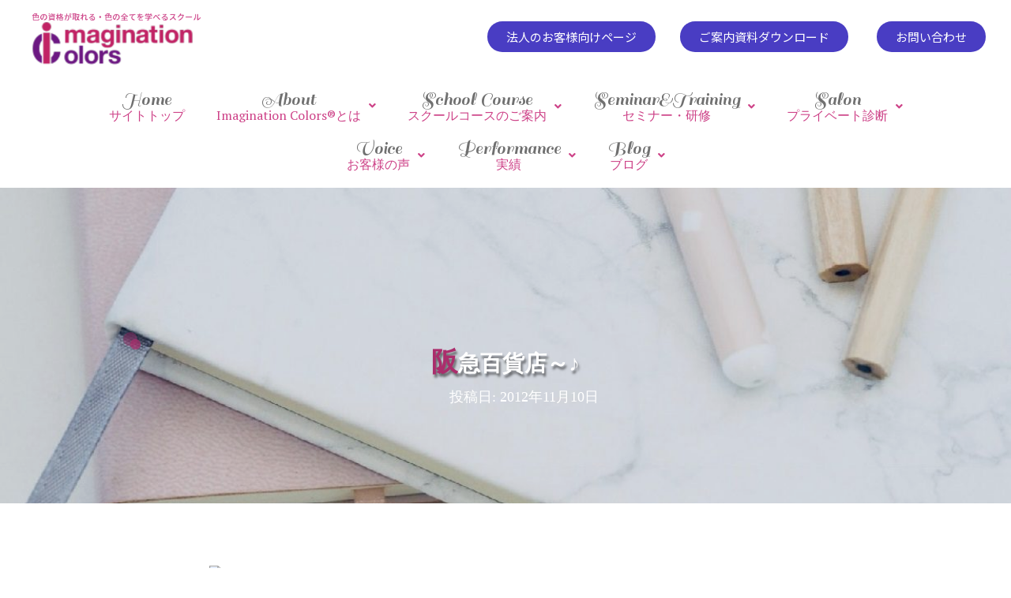

--- FILE ---
content_type: text/html; charset=UTF-8
request_url: https://imagination-colors.com/archives/blog/2012/11/3168
body_size: 23512
content:
<!DOCTYPE html>
<html lang="ja">
<head>
	<link href="https://fonts.googleapis.com/css?family=Noto+Sans+JP&display=swap" rel="stylesheet">
	<link href="https://fonts.googleapis.com/css?family=Sail&display=swap" rel="stylesheet">
	<link href="https://fonts.googleapis.com/css?family=Noto+Sans&display=swap&subset=latin-ext" rel="stylesheet">
	<link href="https://fonts.googleapis.com/css?family=PT+Serif&display=swap&subset=latin-ext" rel="stylesheet">
	<meta charset='UTF-8'>
	<meta name="viewport" content="width=device-width, initial-scale=1">
	<link rel="profile" href="http://gmpg.org/xfn/11">
		<meta name='robots' content='max-image-preview:large' />

<!-- Google Tag Manager for WordPress by gtm4wp.com -->
<script data-cfasync="false" data-pagespeed-no-defer type="text/javascript">
	var gtm4wp_datalayer_name = "dataLayer";
	var dataLayer = dataLayer || [];
</script>
<!-- End Google Tag Manager for WordPress by gtm4wp.com --><link rel='dns-prefetch' href='//fonts.googleapis.com' />
<link rel='dns-prefetch' href='//s.w.org' />
<link rel="alternate" type="application/rss+xml" title="大阪パーソナルカラー・骨格診断養成スクール| Imagination Colors®（色彩教育/カラー研修・セミナー） &raquo; フィード" href="https://imagination-colors.com/feed" />
<script type="text/javascript">
window._wpemojiSettings = {"baseUrl":"https:\/\/s.w.org\/images\/core\/emoji\/14.0.0\/72x72\/","ext":".png","svgUrl":"https:\/\/s.w.org\/images\/core\/emoji\/14.0.0\/svg\/","svgExt":".svg","source":{"concatemoji":"https:\/\/imagination-colors.com\/wp\/wp-includes\/js\/wp-emoji-release.min.js?ver=6.0.11"}};
/*! This file is auto-generated */
!function(e,a,t){var n,r,o,i=a.createElement("canvas"),p=i.getContext&&i.getContext("2d");function s(e,t){var a=String.fromCharCode,e=(p.clearRect(0,0,i.width,i.height),p.fillText(a.apply(this,e),0,0),i.toDataURL());return p.clearRect(0,0,i.width,i.height),p.fillText(a.apply(this,t),0,0),e===i.toDataURL()}function c(e){var t=a.createElement("script");t.src=e,t.defer=t.type="text/javascript",a.getElementsByTagName("head")[0].appendChild(t)}for(o=Array("flag","emoji"),t.supports={everything:!0,everythingExceptFlag:!0},r=0;r<o.length;r++)t.supports[o[r]]=function(e){if(!p||!p.fillText)return!1;switch(p.textBaseline="top",p.font="600 32px Arial",e){case"flag":return s([127987,65039,8205,9895,65039],[127987,65039,8203,9895,65039])?!1:!s([55356,56826,55356,56819],[55356,56826,8203,55356,56819])&&!s([55356,57332,56128,56423,56128,56418,56128,56421,56128,56430,56128,56423,56128,56447],[55356,57332,8203,56128,56423,8203,56128,56418,8203,56128,56421,8203,56128,56430,8203,56128,56423,8203,56128,56447]);case"emoji":return!s([129777,127995,8205,129778,127999],[129777,127995,8203,129778,127999])}return!1}(o[r]),t.supports.everything=t.supports.everything&&t.supports[o[r]],"flag"!==o[r]&&(t.supports.everythingExceptFlag=t.supports.everythingExceptFlag&&t.supports[o[r]]);t.supports.everythingExceptFlag=t.supports.everythingExceptFlag&&!t.supports.flag,t.DOMReady=!1,t.readyCallback=function(){t.DOMReady=!0},t.supports.everything||(n=function(){t.readyCallback()},a.addEventListener?(a.addEventListener("DOMContentLoaded",n,!1),e.addEventListener("load",n,!1)):(e.attachEvent("onload",n),a.attachEvent("onreadystatechange",function(){"complete"===a.readyState&&t.readyCallback()})),(e=t.source||{}).concatemoji?c(e.concatemoji):e.wpemoji&&e.twemoji&&(c(e.twemoji),c(e.wpemoji)))}(window,document,window._wpemojiSettings);
</script>
<style type="text/css">
img.wp-smiley,
img.emoji {
	display: inline !important;
	border: none !important;
	box-shadow: none !important;
	height: 1em !important;
	width: 1em !important;
	margin: 0 0.07em !important;
	vertical-align: -0.1em !important;
	background: none !important;
	padding: 0 !important;
}
</style>
	<link rel='stylesheet' id='bootstrap-css'  href='https://imagination-colors.com/wp/wp-content/themes/hestia/assets/bootstrap/css/bootstrap.min.css?ver=1.0.2' type='text/css' media='all' />
<link rel='stylesheet' id='hestia-font-sizes-css'  href='https://imagination-colors.com/wp/wp-content/themes/hestia/assets/css/font-sizes.min.css?ver=2.4.5' type='text/css' media='all' />
<link rel='stylesheet' id='wp-block-library-css'  href='https://imagination-colors.com/wp/wp-includes/css/dist/block-library/style.min.css?ver=6.0.11' type='text/css' media='all' />
<link rel='stylesheet' id='font-awesome-5-css'  href='https://imagination-colors.com/wp/wp-content/plugins/themeisle-companion/obfx_modules/gutenberg-blocks/assets/fontawesome/css/all.min.css?ver=2.10.13' type='text/css' media='all' />
<link rel='stylesheet' id='font-awesome-4-shims-css'  href='https://imagination-colors.com/wp/wp-content/plugins/themeisle-companion/obfx_modules/gutenberg-blocks/assets/fontawesome/css/v4-shims.min.css?ver=2.10.13' type='text/css' media='all' />
<style id='global-styles-inline-css' type='text/css'>
body{--wp--preset--color--black: #000000;--wp--preset--color--cyan-bluish-gray: #abb8c3;--wp--preset--color--white: #ffffff;--wp--preset--color--pale-pink: #f78da7;--wp--preset--color--vivid-red: #cf2e2e;--wp--preset--color--luminous-vivid-orange: #ff6900;--wp--preset--color--luminous-vivid-amber: #fcb900;--wp--preset--color--light-green-cyan: #7bdcb5;--wp--preset--color--vivid-green-cyan: #00d084;--wp--preset--color--pale-cyan-blue: #8ed1fc;--wp--preset--color--vivid-cyan-blue: #0693e3;--wp--preset--color--vivid-purple: #9b51e0;--wp--preset--color--accent: #cd4187;--wp--preset--color--background-color: #ffffff;--wp--preset--color--header-gradient: #ffffff;--wp--preset--gradient--vivid-cyan-blue-to-vivid-purple: linear-gradient(135deg,rgba(6,147,227,1) 0%,rgb(155,81,224) 100%);--wp--preset--gradient--light-green-cyan-to-vivid-green-cyan: linear-gradient(135deg,rgb(122,220,180) 0%,rgb(0,208,130) 100%);--wp--preset--gradient--luminous-vivid-amber-to-luminous-vivid-orange: linear-gradient(135deg,rgba(252,185,0,1) 0%,rgba(255,105,0,1) 100%);--wp--preset--gradient--luminous-vivid-orange-to-vivid-red: linear-gradient(135deg,rgba(255,105,0,1) 0%,rgb(207,46,46) 100%);--wp--preset--gradient--very-light-gray-to-cyan-bluish-gray: linear-gradient(135deg,rgb(238,238,238) 0%,rgb(169,184,195) 100%);--wp--preset--gradient--cool-to-warm-spectrum: linear-gradient(135deg,rgb(74,234,220) 0%,rgb(151,120,209) 20%,rgb(207,42,186) 40%,rgb(238,44,130) 60%,rgb(251,105,98) 80%,rgb(254,248,76) 100%);--wp--preset--gradient--blush-light-purple: linear-gradient(135deg,rgb(255,206,236) 0%,rgb(152,150,240) 100%);--wp--preset--gradient--blush-bordeaux: linear-gradient(135deg,rgb(254,205,165) 0%,rgb(254,45,45) 50%,rgb(107,0,62) 100%);--wp--preset--gradient--luminous-dusk: linear-gradient(135deg,rgb(255,203,112) 0%,rgb(199,81,192) 50%,rgb(65,88,208) 100%);--wp--preset--gradient--pale-ocean: linear-gradient(135deg,rgb(255,245,203) 0%,rgb(182,227,212) 50%,rgb(51,167,181) 100%);--wp--preset--gradient--electric-grass: linear-gradient(135deg,rgb(202,248,128) 0%,rgb(113,206,126) 100%);--wp--preset--gradient--midnight: linear-gradient(135deg,rgb(2,3,129) 0%,rgb(40,116,252) 100%);--wp--preset--duotone--dark-grayscale: url('#wp-duotone-dark-grayscale');--wp--preset--duotone--grayscale: url('#wp-duotone-grayscale');--wp--preset--duotone--purple-yellow: url('#wp-duotone-purple-yellow');--wp--preset--duotone--blue-red: url('#wp-duotone-blue-red');--wp--preset--duotone--midnight: url('#wp-duotone-midnight');--wp--preset--duotone--magenta-yellow: url('#wp-duotone-magenta-yellow');--wp--preset--duotone--purple-green: url('#wp-duotone-purple-green');--wp--preset--duotone--blue-orange: url('#wp-duotone-blue-orange');--wp--preset--font-size--small: 13px;--wp--preset--font-size--medium: 20px;--wp--preset--font-size--large: 36px;--wp--preset--font-size--x-large: 42px;}.has-black-color{color: var(--wp--preset--color--black) !important;}.has-cyan-bluish-gray-color{color: var(--wp--preset--color--cyan-bluish-gray) !important;}.has-white-color{color: var(--wp--preset--color--white) !important;}.has-pale-pink-color{color: var(--wp--preset--color--pale-pink) !important;}.has-vivid-red-color{color: var(--wp--preset--color--vivid-red) !important;}.has-luminous-vivid-orange-color{color: var(--wp--preset--color--luminous-vivid-orange) !important;}.has-luminous-vivid-amber-color{color: var(--wp--preset--color--luminous-vivid-amber) !important;}.has-light-green-cyan-color{color: var(--wp--preset--color--light-green-cyan) !important;}.has-vivid-green-cyan-color{color: var(--wp--preset--color--vivid-green-cyan) !important;}.has-pale-cyan-blue-color{color: var(--wp--preset--color--pale-cyan-blue) !important;}.has-vivid-cyan-blue-color{color: var(--wp--preset--color--vivid-cyan-blue) !important;}.has-vivid-purple-color{color: var(--wp--preset--color--vivid-purple) !important;}.has-black-background-color{background-color: var(--wp--preset--color--black) !important;}.has-cyan-bluish-gray-background-color{background-color: var(--wp--preset--color--cyan-bluish-gray) !important;}.has-white-background-color{background-color: var(--wp--preset--color--white) !important;}.has-pale-pink-background-color{background-color: var(--wp--preset--color--pale-pink) !important;}.has-vivid-red-background-color{background-color: var(--wp--preset--color--vivid-red) !important;}.has-luminous-vivid-orange-background-color{background-color: var(--wp--preset--color--luminous-vivid-orange) !important;}.has-luminous-vivid-amber-background-color{background-color: var(--wp--preset--color--luminous-vivid-amber) !important;}.has-light-green-cyan-background-color{background-color: var(--wp--preset--color--light-green-cyan) !important;}.has-vivid-green-cyan-background-color{background-color: var(--wp--preset--color--vivid-green-cyan) !important;}.has-pale-cyan-blue-background-color{background-color: var(--wp--preset--color--pale-cyan-blue) !important;}.has-vivid-cyan-blue-background-color{background-color: var(--wp--preset--color--vivid-cyan-blue) !important;}.has-vivid-purple-background-color{background-color: var(--wp--preset--color--vivid-purple) !important;}.has-black-border-color{border-color: var(--wp--preset--color--black) !important;}.has-cyan-bluish-gray-border-color{border-color: var(--wp--preset--color--cyan-bluish-gray) !important;}.has-white-border-color{border-color: var(--wp--preset--color--white) !important;}.has-pale-pink-border-color{border-color: var(--wp--preset--color--pale-pink) !important;}.has-vivid-red-border-color{border-color: var(--wp--preset--color--vivid-red) !important;}.has-luminous-vivid-orange-border-color{border-color: var(--wp--preset--color--luminous-vivid-orange) !important;}.has-luminous-vivid-amber-border-color{border-color: var(--wp--preset--color--luminous-vivid-amber) !important;}.has-light-green-cyan-border-color{border-color: var(--wp--preset--color--light-green-cyan) !important;}.has-vivid-green-cyan-border-color{border-color: var(--wp--preset--color--vivid-green-cyan) !important;}.has-pale-cyan-blue-border-color{border-color: var(--wp--preset--color--pale-cyan-blue) !important;}.has-vivid-cyan-blue-border-color{border-color: var(--wp--preset--color--vivid-cyan-blue) !important;}.has-vivid-purple-border-color{border-color: var(--wp--preset--color--vivid-purple) !important;}.has-vivid-cyan-blue-to-vivid-purple-gradient-background{background: var(--wp--preset--gradient--vivid-cyan-blue-to-vivid-purple) !important;}.has-light-green-cyan-to-vivid-green-cyan-gradient-background{background: var(--wp--preset--gradient--light-green-cyan-to-vivid-green-cyan) !important;}.has-luminous-vivid-amber-to-luminous-vivid-orange-gradient-background{background: var(--wp--preset--gradient--luminous-vivid-amber-to-luminous-vivid-orange) !important;}.has-luminous-vivid-orange-to-vivid-red-gradient-background{background: var(--wp--preset--gradient--luminous-vivid-orange-to-vivid-red) !important;}.has-very-light-gray-to-cyan-bluish-gray-gradient-background{background: var(--wp--preset--gradient--very-light-gray-to-cyan-bluish-gray) !important;}.has-cool-to-warm-spectrum-gradient-background{background: var(--wp--preset--gradient--cool-to-warm-spectrum) !important;}.has-blush-light-purple-gradient-background{background: var(--wp--preset--gradient--blush-light-purple) !important;}.has-blush-bordeaux-gradient-background{background: var(--wp--preset--gradient--blush-bordeaux) !important;}.has-luminous-dusk-gradient-background{background: var(--wp--preset--gradient--luminous-dusk) !important;}.has-pale-ocean-gradient-background{background: var(--wp--preset--gradient--pale-ocean) !important;}.has-electric-grass-gradient-background{background: var(--wp--preset--gradient--electric-grass) !important;}.has-midnight-gradient-background{background: var(--wp--preset--gradient--midnight) !important;}.has-small-font-size{font-size: var(--wp--preset--font-size--small) !important;}.has-medium-font-size{font-size: var(--wp--preset--font-size--medium) !important;}.has-large-font-size{font-size: var(--wp--preset--font-size--large) !important;}.has-x-large-font-size{font-size: var(--wp--preset--font-size--x-large) !important;}
</style>
<link rel='stylesheet' id='contact-form-7-css'  href='https://imagination-colors.com/wp/wp-content/plugins/contact-form-7/includes/css/styles.css?ver=5.1.4' type='text/css' media='all' />
<link rel='stylesheet' id='hestia-clients-bar-css'  href='https://imagination-colors.com/wp/wp-content/plugins/themeisle-companion/obfx_modules/companion-legacy/assets/css/hestia/clients-bar.css?ver=6.0.11' type='text/css' media='all' />
<link rel='stylesheet' id='wp-pagenavi-css'  href='https://imagination-colors.com/wp/wp-content/plugins/wp-pagenavi/pagenavi-css.css?ver=2.70' type='text/css' media='all' />
<link rel='stylesheet' id='hfe-style-css'  href='https://imagination-colors.com/wp/wp-content/plugins/header-footer-elementor/assets/css/header-footer-elementor.css?ver=1.6.12' type='text/css' media='all' />
<link rel='stylesheet' id='elementor-icons-css'  href='https://imagination-colors.com/wp/wp-content/plugins/elementor/assets/lib/eicons/css/elementor-icons.min.css?ver=5.15.0' type='text/css' media='all' />
<link rel='stylesheet' id='elementor-frontend-legacy-css'  href='https://imagination-colors.com/wp/wp-content/plugins/elementor/assets/css/frontend-legacy.min.css?ver=3.6.7' type='text/css' media='all' />
<link rel='stylesheet' id='elementor-frontend-css'  href='https://imagination-colors.com/wp/wp-content/plugins/elementor/assets/css/frontend.min.css?ver=3.6.7' type='text/css' media='all' />
<link rel='stylesheet' id='elementor-post-17415-css'  href='https://imagination-colors.com/wp/wp-content/uploads/elementor/css/post-17415.css?ver=1658470964' type='text/css' media='all' />
<link rel='stylesheet' id='hestia-elementor-style-css'  href='https://imagination-colors.com/wp/wp-content/themes/hestia/assets/css/page-builder-style.css?ver=2.4.5' type='text/css' media='all' />
<link rel='stylesheet' id='elementor-post-10492-css'  href='https://imagination-colors.com/wp/wp-content/uploads/elementor/css/post-10492.css?ver=1662708665' type='text/css' media='all' />
<link rel='stylesheet' id='hfe-widgets-style-css'  href='https://imagination-colors.com/wp/wp-content/plugins/header-footer-elementor/inc/widgets-css/frontend.css?ver=1.6.12' type='text/css' media='all' />
<link rel='stylesheet' id='elementor-post-10606-css'  href='https://imagination-colors.com/wp/wp-content/uploads/elementor/css/post-10606.css?ver=1658470965' type='text/css' media='all' />
<link rel='stylesheet' id='hestia_child_parent-css'  href='https://imagination-colors.com/wp/wp-content/themes/hestia/style.css?ver=6.0.11' type='text/css' media='all' />
<link rel='stylesheet' id='font-awesome-css'  href='https://imagination-colors.com/wp/wp-content/plugins/elementor/assets/lib/font-awesome/css/font-awesome.min.css?ver=4.7.0' type='text/css' media='all' />
<link rel='stylesheet' id='hestia_style-css'  href='https://imagination-colors.com/wp/wp-content/themes/hestia-child/style.css?ver=2.4.5' type='text/css' media='all' />
<style id='hestia_style-inline-css' type='text/css'>
.hestia-top-bar, .hestia-top-bar .widget.widget_shopping_cart .cart_list {
			background-color: #363537
		}
		.hestia-top-bar .widget .label-floating input[type=search]:-webkit-autofill {
			-webkit-box-shadow: inset 0 0 0px 9999px #363537
		}.hestia-top-bar, .hestia-top-bar .widget .label-floating input[type=search], .hestia-top-bar .widget.widget_search form.form-group:before, .hestia-top-bar .widget.widget_product_search form.form-group:before, .hestia-top-bar .widget.widget_shopping_cart:before {
			color: #ffffff
		} 
		.hestia-top-bar .widget .label-floating input[type=search]{
			-webkit-text-fill-color:#ffffff !important 
		}.hestia-top-bar a, .hestia-top-bar .top-bar-nav li a {
			color: #ffffff
		}.hestia-top-bar a:hover, .hestia-top-bar .top-bar-nav li a:hover {
			color: #eeeeee
		}
	
		a, 
		.navbar .dropdown-menu li:hover > a,
		.navbar .dropdown-menu li:focus > a,
		.navbar .dropdown-menu li:active > a,
		.navbar .navbar-nav > li .dropdown-menu li:hover > a,
		body:not(.home) .navbar-default .navbar-nav > .active:not(.btn) > a,
		body:not(.home) .navbar-default .navbar-nav > .active:not(.btn) > a:hover,
		body:not(.home) .navbar-default .navbar-nav > .active:not(.btn) > a:focus,
		a:hover, 
		.card-blog a.moretag:hover, 
		.card-blog a.more-link:hover, 
		.widget a:hover,
		.has-accent-color {
		    color:#cd4187;
		}
		
		.pagination span.current, .pagination span.current:focus, .pagination span.current:hover {
			border-color:#cd4187
		}
		
		button,
		button:hover,
		.woocommerce .track_order button[type="submit"],
		.woocommerce .track_order button[type="submit"]:hover,
		div.wpforms-container .wpforms-form button[type=submit].wpforms-submit,
		div.wpforms-container .wpforms-form button[type=submit].wpforms-submit:hover,
		input[type="button"],
		input[type="button"]:hover,
		input[type="submit"],
		input[type="submit"]:hover,
		input#searchsubmit, 
		.pagination span.current, 
		.pagination span.current:focus, 
		.pagination span.current:hover,
		.btn.btn-primary,
		.btn.btn-primary:link,
		.btn.btn-primary:hover, 
		.btn.btn-primary:focus, 
		.btn.btn-primary:active, 
		.btn.btn-primary.active, 
		.btn.btn-primary.active:focus, 
		.btn.btn-primary.active:hover,
		.btn.btn-primary:active:hover, 
		.btn.btn-primary:active:focus, 
		.btn.btn-primary:active:hover,
		.hestia-sidebar-open.btn.btn-rose,
		.hestia-sidebar-close.btn.btn-rose,
		.hestia-sidebar-open.btn.btn-rose:hover,
		.hestia-sidebar-close.btn.btn-rose:hover,
		.hestia-sidebar-open.btn.btn-rose:focus,
		.hestia-sidebar-close.btn.btn-rose:focus,
		.label.label-primary,
		.hestia-work .portfolio-item:nth-child(6n+1) .label,
		.nav-cart .nav-cart-content .widget .buttons .button,
		.has-accent-background-color {
		    background-color: #cd4187;
		}
		
		@media (max-width: 768px) { 
	
			.navbar-default .navbar-nav>li>a:hover,
			.navbar-default .navbar-nav>li>a:focus,
			.navbar .navbar-nav .dropdown .dropdown-menu li a:hover,
			.navbar .navbar-nav .dropdown .dropdown-menu li a:focus,
			.navbar button.navbar-toggle:hover,
			.navbar .navbar-nav li:hover > a i {
			    color: #cd4187;
			}
		}
		
		body:not(.woocommerce-page) button:not([class^="fl-"]):not(.hestia-scroll-to-top):not(.navbar-toggle):not(.close),
		body:not(.woocommerce-page) .button:not([class^="fl-"]):not(hestia-scroll-to-top):not(.navbar-toggle):not(.add_to_cart_button),
		div.wpforms-container .wpforms-form button[type=submit].wpforms-submit,
		input[type="submit"], 
		input[type="button"], 
		.btn.btn-primary,
		.widget_product_search button[type="submit"],
		.hestia-sidebar-open.btn.btn-rose,
		.hestia-sidebar-close.btn.btn-rose,
		.everest-forms button[type=submit].everest-forms-submit-button {
		    -webkit-box-shadow: 0 2px 2px 0 rgba(205,65,135,0.14),0 3px 1px -2px rgba(205,65,135,0.2),0 1px 5px 0 rgba(205,65,135,0.12);
		    box-shadow: 0 2px 2px 0 rgba(205,65,135,0.14),0 3px 1px -2px rgba(205,65,135,0.2),0 1px 5px 0 rgba(205,65,135,0.12);
		}
		
		.card .header-primary, .card .content-primary,
		.everest-forms button[type=submit].everest-forms-submit-button {
		    background: #cd4187;
		}
		
		body:not(.woocommerce-page) .button:not([class^="fl-"]):not(.hestia-scroll-to-top):not(.navbar-toggle):not(.add_to_cart_button):hover,
		body:not(.woocommerce-page) button:not([class^="fl-"]):not(.hestia-scroll-to-top):not(.navbar-toggle):not(.close):hover,
		div.wpforms-container .wpforms-form button[type=submit].wpforms-submit:hover,
		input[type="submit"]:hover,
		input[type="button"]:hover,
		input#searchsubmit:hover, 
		.widget_product_search button[type="submit"]:hover,
		.pagination span.current, 
		.btn.btn-primary:hover, 
		.btn.btn-primary:focus, 
		.btn.btn-primary:active, 
		.btn.btn-primary.active, 
		.btn.btn-primary:active:focus, 
		.btn.btn-primary:active:hover, 
		.hestia-sidebar-open.btn.btn-rose:hover,
		.hestia-sidebar-close.btn.btn-rose:hover,
		.pagination span.current:hover,
		.everest-forms button[type=submit].everest-forms-submit-button:hover,
 		.everest-forms button[type=submit].everest-forms-submit-button:focus,
 		.everest-forms button[type=submit].everest-forms-submit-button:active {
			-webkit-box-shadow: 0 14px 26px -12px rgba(205,65,135,0.42),0 4px 23px 0 rgba(0,0,0,0.12),0 8px 10px -5px rgba(205,65,135,0.2);
		    box-shadow: 0 14px 26px -12px rgba(205,65,135,0.42),0 4px 23px 0 rgba(0,0,0,0.12),0 8px 10px -5px rgba(205,65,135,0.2);
			color: #fff;
		}
		
		.form-group.is-focused .form-control {
			background-image: -webkit-gradient(linear,left top, left bottom,from(#cd4187),to(#cd4187)),-webkit-gradient(linear,left top, left bottom,from(#d2d2d2),to(#d2d2d2));
			background-image: -webkit-linear-gradient(linear,left top, left bottom,from(#cd4187),to(#cd4187)),-webkit-linear-gradient(linear,left top, left bottom,from(#d2d2d2),to(#d2d2d2));
			background-image: linear-gradient(linear,left top, left bottom,from(#cd4187),to(#cd4187)),linear-gradient(linear,left top, left bottom,from(#d2d2d2),to(#d2d2d2));
		}
		
		.navbar:not(.navbar-transparent) li:not(.btn):hover > a,
		.navbar li.on-section:not(.btn) > a, 
		.navbar.full-screen-menu.navbar-transparent li:not(.btn):hover > a,
		.navbar.full-screen-menu .navbar-toggle:hover,
		.navbar:not(.navbar-transparent) .nav-cart:hover, 
		.navbar:not(.navbar-transparent) .hestia-toggle-search:hover {
				color:#cd4187}
		
		.header-filter-gradient { 
			background: linear-gradient(45deg, rgba(255,255,255,1) 0%, rgb(255,255,234) 100%); 
		}
		.has-header-gradient-color { color: #ffffff; }
		.has-header-gradient-background-color { background-color: #ffffff; }
		 
		.has-background-color-color { color: #ffffff; }
		.has-background-color-background-color { background-color: #ffffff; }
		
.btn.btn-primary:not(.colored-button):not(.btn-left):not(.btn-right):not(.btn-just-icon):not(.menu-item), input[type="submit"]:not(.search-submit), body:not(.woocommerce-account) .woocommerce .button.woocommerce-Button, .woocommerce .product button.button, .woocommerce .product button.button.alt, .woocommerce .product #respond input#submit, .woocommerce-cart .blog-post .woocommerce .cart-collaterals .cart_totals .checkout-button, .woocommerce-checkout #payment #place_order, .woocommerce-account.woocommerce-page button.button, .woocommerce .track_order button[type="submit"], .nav-cart .nav-cart-content .widget .buttons .button, .woocommerce a.button.wc-backward, body.woocommerce .wccm-catalog-item a.button, body.woocommerce a.wccm-button.button, form.woocommerce-form-coupon button.button, div.wpforms-container .wpforms-form button[type=submit].wpforms-submit, div.woocommerce a.button.alt, div.woocommerce table.my_account_orders .button, .btn.colored-button, .btn.btn-left, .btn.btn-right, .btn:not(.colored-button):not(.btn-left):not(.btn-right):not(.btn-just-icon):not(.menu-item):not(.hestia-sidebar-open):not(.hestia-sidebar-close){ padding-top:15px;  padding-bottom:15px;  padding-left:33px;  padding-right:33px; }
.btn.btn-primary:not(.colored-button):not(.btn-left):not(.btn-right):not(.btn-just-icon):not(.menu-item), input[type="submit"]:not(.search-submit), body:not(.woocommerce-account) .woocommerce .button.woocommerce-Button, .woocommerce .product button.button, .woocommerce .product button.button.alt, .woocommerce .product #respond input#submit, .woocommerce-cart .blog-post .woocommerce .cart-collaterals .cart_totals .checkout-button, .woocommerce-checkout #payment #place_order, .woocommerce-account.woocommerce-page button.button, .woocommerce .track_order button[type="submit"], .nav-cart .nav-cart-content .widget .buttons .button, .woocommerce a.button.wc-backward, body.woocommerce .wccm-catalog-item a.button, body.woocommerce a.wccm-button.button, form.woocommerce-form-coupon button.button, div.wpforms-container .wpforms-form button[type=submit].wpforms-submit, div.woocommerce a.button.alt, div.woocommerce table.my_account_orders .button, input[type="submit"].search-submit, .hestia-view-cart-wrapper .added_to_cart.wc-forward, .woocommerce-product-search button, .woocommerce-cart .actions .button, #secondary div[id^=woocommerce_price_filter] .button, .woocommerce div[id^=woocommerce_widget_cart].widget .buttons .button, .searchform input[type=submit], .searchform button, .search-form:not(.media-toolbar-primary) input[type=submit], .search-form:not(.media-toolbar-primary) button, .woocommerce-product-search input[type=submit], .btn.colored-button, .btn.btn-left, .btn.btn-right, .btn:not(.colored-button):not(.btn-left):not(.btn-right):not(.btn-just-icon):not(.menu-item):not(.hestia-sidebar-open):not(.hestia-sidebar-close){border-radius:3px;}
h1, h2, h3, h4, h5, h6, .hestia-title, .hestia-title.title-in-content, p.meta-in-content , .info-title, .card-title,
		.page-header.header-small .hestia-title, .page-header.header-small .title, .widget h5, .hestia-title, 
		.title, .footer-brand, .footer-big h4, .footer-big h5, .media .media-heading, 
		.carousel h1.hestia-title, .carousel h2.title, 
		.carousel span.sub-title, .woocommerce.single-product h1.product_title, .woocommerce section.related.products h2, .hestia-about h1, .hestia-about h2, .hestia-about h3, .hestia-about h4, .hestia-about h5 {
			font-family: Bookman Old Style, serif;
		}
		body, ul, .tooltip-inner {
			font-family: デフォルト;
		}
@media (min-width: 769px){
			.page-header.header-small .hestia-title,
			.page-header.header-small .title,
			h1.hestia-title.title-in-content,
			.main article.section .has-title-font-size {
				font-size: 42px;
			}}@media (max-width: 768px){
			.page-header.header-small .hestia-title,
			.page-header.header-small .title,
			h1.hestia-title.title-in-content,
			.main article.section .has-title-font-size {
				font-size: 36px;
			}}@media (max-width: 480px){
			.page-header.header-small .hestia-title,
			.page-header.header-small .title,
			h1.hestia-title.title-in-content,
			.main article.section .has-title-font-size {
				font-size: 36px;
			}}@media (min-width: 769px){
		.single-post-wrap h1:not(.title-in-content),
		.page-content-wrap h1:not(.title-in-content),
		.page-template-template-fullwidth article h1:not(.title-in-content) {
			font-size: 36px;
		}
		.single-post-wrap h2,
		.page-content-wrap h2,
		.page-template-template-fullwidth article h2,
		.main article.section .has-heading-font-size {
			font-size: 31px;
		}
		.single-post-wrap h3,
		.page-content-wrap h3,
		.page-template-template-fullwidth article h3 {
			font-size: 26px;
		}
		.single-post-wrap h4,
		.page-content-wrap h4,
		.page-template-template-fullwidth article h4 {
			font-size: 21px;
		}
		.single-post-wrap h5,
		.page-content-wrap h5,
		.page-template-template-fullwidth article h5 {
			font-size: 17px;
		}
		.single-post-wrap h6,
		.page-content-wrap h6,
		.page-template-template-fullwidth article h6 {
			font-size: 12px;
		}}@media (min-width: 769px){.single-post-wrap p:not(.meta-in-content), .page-content-wrap p, .single-post-wrap ul, .page-content-wrap ul, .single-post-wrap ol, .page-content-wrap ol, .single-post-wrap dl, .page-content-wrap dl, .single-post-wrap table, .page-content-wrap table, .page-template-template-fullwidth article p, .main article.section .has-body-font-size {
		font-size: 18px;
		}}@media (min-width: 769px){#carousel-hestia-generic .hestia-title{
		font-size: 67px;
		}#carousel-hestia-generic span.sub-title{
		font-size: 18px;
		}#carousel-hestia-generic .btn{
		font-size: 14px;
		}}@media (min-width: 769px){
		section.hestia-features .hestia-title, 
		section.hestia-shop .hestia-title, 
		section.hestia-work .hestia-title, 
		section.hestia-team .hestia-title, 
		section.hestia-pricing .hestia-title, 
		section.hestia-ribbon .hestia-title, 
		section.hestia-testimonials .hestia-title, 
		section.hestia-subscribe h2.title, 
		section.hestia-blogs .hestia-title,
		.section.related-posts .hestia-title,
		section.hestia-contact .hestia-title{
			font-size: 37px;
		}
		section.hestia-features .hestia-info h4.info-title, 
		section.hestia-shop h4.card-title, 
		section.hestia-team h4.card-title, 
		section.hestia-testimonials h4.card-title, 
		section.hestia-blogs h4.card-title,
		.section.related-posts h4.card-title,
		section.hestia-contact h4.card-title, 
		section.hestia-contact .hestia-description h6{
			font-size: 18px;
		}	
		section.hestia-work h4.card-title, 
		section.hestia-contact .hestia-description h5{
			font-size: 23px;
		}
		section.hestia-contact .hestia-description h1{
			font-size: 42px;
		}
		section.hestia-contact .hestia-description h2{
			font-size: 37px;
		}
		section.hestia-contact .hestia-description h3{
			font-size: 32px;
		}
		section.hestia-contact .hestia-description h4{
			font-size: 27px;
		}}
</style>
<link rel='stylesheet' id='tf-compiled-options-mobmenu-css'  href='https://imagination-colors.com/wp/wp-content/uploads/dynamic-mobmenu.css?ver=2.8-181' type='text/css' media='all' />
<link rel='stylesheet' id='tf-google-webfont-roboto-css'  href='//fonts.googleapis.com/css?family=Roboto%3Ainherit%2C400&#038;subset=latin%2Clatin-ext&#038;ver=6.0.11' type='text/css' media='all' />
<link rel='stylesheet' id='tf-google-webfont-dosis-css'  href='//fonts.googleapis.com/css?family=Dosis%3Ainherit%2C400&#038;subset=latin%2Clatin-ext&#038;ver=6.0.11' type='text/css' media='all' />
<link rel='stylesheet' id='cssmobmenu-icons-css'  href='https://imagination-colors.com/wp/wp-content/plugins/mobile-menu/includes/css/mobmenu-icons.css?ver=2.8' type='text/css' media='all' />
<link rel='stylesheet' id='cssmobmenu-css'  href='https://imagination-colors.com/wp/wp-content/plugins/mobile-menu/includes/css/mobmenu.css?ver=2.8' type='text/css' media='all' />
<link rel='stylesheet' id='google-fonts-1-css'  href='https://fonts.googleapis.com/css?family=Roboto%3A100%2C100italic%2C200%2C200italic%2C300%2C300italic%2C400%2C400italic%2C500%2C500italic%2C600%2C600italic%2C700%2C700italic%2C800%2C800italic%2C900%2C900italic%7CRoboto+Slab%3A100%2C100italic%2C200%2C200italic%2C300%2C300italic%2C400%2C400italic%2C500%2C500italic%2C600%2C600italic%2C700%2C700italic%2C800%2C800italic%2C900%2C900italic&#038;display=auto&#038;ver=6.0.11' type='text/css' media='all' />
<link rel='stylesheet' id='elementor-icons-shared-0-css'  href='https://imagination-colors.com/wp/wp-content/plugins/elementor/assets/lib/font-awesome/css/fontawesome.min.css?ver=5.15.3' type='text/css' media='all' />
<link rel='stylesheet' id='elementor-icons-fa-solid-css'  href='https://imagination-colors.com/wp/wp-content/plugins/elementor/assets/lib/font-awesome/css/solid.min.css?ver=5.15.3' type='text/css' media='all' />
<link rel='stylesheet' id='elementor-icons-fa-regular-css'  href='https://imagination-colors.com/wp/wp-content/plugins/elementor/assets/lib/font-awesome/css/regular.min.css?ver=5.15.3' type='text/css' media='all' />
<!--n2css--><script type='text/javascript' src='https://imagination-colors.com/wp/wp-includes/js/jquery/jquery.min.js?ver=3.6.0' id='jquery-core-js'></script>
<script type='text/javascript' src='https://imagination-colors.com/wp/wp-includes/js/jquery/jquery-migrate.min.js?ver=3.3.2' id='jquery-migrate-js'></script>
<script type='text/javascript' src='https://imagination-colors.com/wp/wp-content/plugins/mobile-menu/includes/js/mobmenu.js?ver=2.8' id='mobmenujs-js'></script>
<link rel="https://api.w.org/" href="https://imagination-colors.com/wp-json/" /><link rel="EditURI" type="application/rsd+xml" title="RSD" href="https://imagination-colors.com/wp/xmlrpc.php?rsd" />
<link rel="wlwmanifest" type="application/wlwmanifest+xml" href="https://imagination-colors.com/wp/wp-includes/wlwmanifest.xml" /> 
<meta name="generator" content="WordPress 6.0.11" />
<link rel="canonical" href="https://imagination-colors.com/archives/blog/2012/11/3168" />
<link rel='shortlink' href='https://imagination-colors.com/?p=3168' />
<link rel="alternate" type="application/json+oembed" href="https://imagination-colors.com/wp-json/oembed/1.0/embed?url=https%3A%2F%2Fimagination-colors.com%2Farchives%2Fblog%2F2012%2F11%2F3168" />
<link rel="alternate" type="text/xml+oembed" href="https://imagination-colors.com/wp-json/oembed/1.0/embed?url=https%3A%2F%2Fimagination-colors.com%2Farchives%2Fblog%2F2012%2F11%2F3168&#038;format=xml" />

<link rel="stylesheet" href="https://imagination-colors.com/wp/wp-content/plugins/count-per-day/counter.css" type="text/css" />

<!-- SEO SIMPLE PACK 1.2.3 -->
<title>阪急百貨店～♪ | 大阪パーソナルカラー・骨格診断養成スクール| Imagination Colors®（色彩教育/カラー研修・セミナー）</title>
<meta name="description" content="マイベストプロ大阪→コチラNew! TCカラーセラピスト講座開講→コチラ New! TCマスターカラーセラピスト講座開講→コチラ New! TCトレーナー養成講座開講→コチラ  　【各地でのセミナー・講座情報】→コチラ　【スクール最新情報】→コチラ　Ｉｍａｇｉｎａｔｉｏｎ　Ｃｏｌｏｒｓ　代表　の二宮恵理子です。 やっと私のお庭の阪急百貨店が戻ってきました♪先日、行って来ましたよ。これはもう百貨店の域を超えております。ラスベカスのベネチアンやパリスを思わせるような吹き抜けの周りのショップ、庭園、１３階の大ホールレストラン”シャンデリアテーブル”の天井・・・すごいの連続でした。一日居ても飽きない～">
<meta name="keyword" content="パーソナルカラー,15タイプ,ニュートラル,色彩検定,企業研修,骨格診断,7タイプ,顔タイプ,顔パーツ診断">
<link rel="canonical" href="https://imagination-colors.com/archives/blog/2012/11/3168">
<meta property="og:locale" content="ja_JP">
<meta property="og:title" content="阪急百貨店～♪ | 大阪パーソナルカラー・骨格診断養成スクール| Imagination Colors®（色彩教育/カラー研修・セミナー）">
<meta property="og:description" content="マイベストプロ大阪→コチラNew! TCカラーセラピスト講座開講→コチラ New! TCマスターカラーセラピスト講座開講→コチラ New! TCトレーナー養成講座開講→コチラ  　【各地でのセミナー・講座情報】→コチラ　【スクール最新情報】→コチラ　Ｉｍａｇｉｎａｔｉｏｎ　Ｃｏｌｏｒｓ　代表　の二宮恵理子です。 やっと私のお庭の阪急百貨店が戻ってきました♪先日、行って来ましたよ。これはもう百貨店の域を超えております。ラスベカスのベネチアンやパリスを思わせるような吹き抜けの周りのショップ、庭園、１３階の大ホールレストラン”シャンデリアテーブル”の天井・・・すごいの連続でした。一日居ても飽きない～">
<meta property="og:url" content="https://imagination-colors.com/archives/blog/2012/11/3168">
<meta property="og:site_name" content="大阪パーソナルカラー・骨格診断養成スクール| Imagination Colors®（色彩教育/カラー研修・セミナー）">
<meta property="og:type" content="article">
<meta name="twitter:card" content="summary">

<!-- Global site tag (gtag.js) - Google Analytics -->
<script async src='https://www.googletagmanager.com/gtag/js?id=http://UA-142292390-3'></script>
<script>
window.dataLayer = window.dataLayer || [];
function gtag(){dataLayer.push(arguments);}
gtag('js', new Date());
gtag('config', 'UA-142292390-3');
</script>
<!-- / SEO SIMPLE PACK -->
<!-- Enter your scripts here -->
<!-- Google Tag Manager for WordPress by gtm4wp.com -->
<!-- GTM Container placement set to automatic -->
<script data-cfasync="false" data-pagespeed-no-defer type="text/javascript">
	var dataLayer_content = {"pagePostType":"blog","pagePostType2":"single-blog","pageCategory":["%e6%9c%aa%e5%88%86%e9%a1%9e"],"pagePostAuthor":"　"};
	dataLayer.push( dataLayer_content );
</script>
<script data-cfasync="false">
(function(w,d,s,l,i){w[l]=w[l]||[];w[l].push({'gtm.start':
new Date().getTime(),event:'gtm.js'});var f=d.getElementsByTagName(s)[0],
j=d.createElement(s),dl=l!='dataLayer'?'&l='+l:'';j.async=true;j.src=
'//www.googletagmanager.com/gtm.'+'js?id='+i+dl;f.parentNode.insertBefore(j,f);
})(window,document,'script','dataLayer','GTM-PCJ66ML');
</script>
<!-- End Google Tag Manager -->
<!-- End Google Tag Manager for WordPress by gtm4wp.com --><style type="text/css" id="custom-background-css">
body.custom-background { background-color: #ffffff; }
</style>
			<style type="text/css" id="wp-custom-css">
			.serif { font-family: 'PT Serif', serif; }
body { font-family: 'Noto Sans JP', sans-serif; }

@media only screen and (min-device-width: 480px) {.hestia-top-bar{
  background-color: #800000;
}
.navbar .navbar-nav{
	width: 1900px;}}


/**********************
モーダルウィンドウ
**********************/
 
.modal-window {
-webkit-transform: translate(0, 100%);
-moz-transform: translate(0, 100%);
-o-transform: translate(0, 100%);
-ms-transform: translate(0, 100%);
transform: translate(0, 100%);
-webkit-transform: translate3d(0, 100%, 0);
transform: translate3d(0, 100%, 0);
position: fixed;
top: 0;
left: 0;
right: 0;
bottom: 0;
z-index: 999;
opacity: 0;
line-height: 1.3;
display: none9;
	
}
.modal-window:target {
-webkit-transform: translate(0, 0);
-moz-transform: translate(0, 0);
-o-transform: translate(0, 0);
-ms-transform: translate(0, 0);
transform: translate(0, 0);
opacity: 1;
}
.is-active.modal-window {
display: block9;
}
.modal-window:target {
display: block9;
}
.modal-window .modal-inner {
position: absolute;
top: 100px;
left: 5%;
z-index: 20;
padding:5%;
margin:0 auto;
width: 80%;
overflow-x: hidden;
border-radius: 6px;
background: #fff;
-webkit-box-shadow: 0 0 30px rgba(0, 0, 0, 0.6);
box-shadow: 0 0 30px rgba(0, 0, 0, 0.6);
}
 
.modal-window .modal-close {
display: block;
text-indent: -100px;
overflow: hidden;
}
.modal-window .modal-close:before {
content: '';
position: absolute;
top: 0;
left: 0;
right: 0;
bottom: 0;
z-index: 10;
background: #333;
	-moz-opacity: 0.7;
	opacity: 0.7;
}
.modal-window .modal-close:after {
content: '\00d7';
position: absolute;
top: 70px;
right:15%;
z-index: 20;
margin:0 auto;
background: #fff;
border-radius: 2px;
padding: 10px 10px;
text-decoration: none;
text-indent: 0;
}
 
.modal-window {
-webkit-transition: opacity 0.4s;
-o-transition: opacity 0.4s;
transition: opacity 0.4s;
}
 
 
 
/**********************
スマホのフッターメニュー
**********************/
ul.footer_menu {
	 margin: 0 auto;
	 padding: 5px 0;
	 width: 100%;
	 overflow: hidden;
	 display: table;
     table-layout: fixed;
     text-align: center;
     width: 100%;
	font-family: 'Noto Sans', sans-serif;
}
 
ul.footer_menu li {
	margin: 0;
	padding: 0;
	display: table-cell;
	vertical-align:middle;
	list-style-type: none;
	font-size: 12px;
       line-height: 15px;
	font-family: 'Noto Sans', sans-serif;
}
 
ul.footer_menu li a i{
	font-size: 18px;
}
 
ul.footer_menu li a {
	border: none;
	display: block;
	color:#fff;
	text-align: center;
	text-decoration: none;
	font-family: 'Noto Sans', sans-serif;
}
 
.footer_menu {
	position: fixed;
	bottom: 0;
	left:0;
    background: linear-gradient(120deg, #8588de 0%, #8588de 100%);
	z-index: 9999999999;
	-moz-opacity: 0.9;
	opacity: 0.9;
}
 
 
/**********************
SNSの部分
***********************/
 
 
.modal-window .modal-inner.sns{
	margin:0 auto;
	text-align:center;
}
.modal-inner ul {
	list-style:none;
}
.modal-inner li {
	list-style:none;
	float:left;
	width:25%;
	margin:3%;
}
.modal-inner li a {
	font-size:150%;
	position:relative;
	display:block;
	padding:10px;
	color:#fff;
	border-radius:6px;
	text-align:center;
	text-decoration: none;
}
.modal-inner li a:hover {
	box-shadow:none;
}
 
 
.share li a {display : block;
    padding : 10px 5px;
    color : #fff;
    font-size : 14px;
    text-decoration : none;
    text-align : center;}
.share li a:hover {opacity :0.8;
    color : #fff;}
.share li a:visited{ color: #fff;}
 
.tweet a{background-color : #55acee;}
.facebook a{background-color : #315096;}
.googleplus a{background-color : #dd4b39;}
.hatena a{background-color : #008fde;}
.line a{background-color: #00c300;}
.pocket a{background-color :#f03e51;}
.rss a {background-color: #ff8c00;}
.feedly a {background-color: #6cc655;}
 
.share-sm {margin:0;}
.share-sm ul:after {content : "";
    display : block;
    clear : both;}

/********************** 
メニューの部分
**********************/
 
.mod li{
  float:none;
  display:block;
  width:100%;
  margin:0;}
 
.mod li a {
    text-align: center;
    color: darkgray;
    margin: 2%;
    font-size: 14px;
}

/********************** 
ヘッダーの部分
**********************/
.header-filter::before {
    background-color: rgba(0, 0, 0, 0.09) !important;
}


/********************** 
見出しの部分
**********************/
h1.hestia-title{
 font-size: 28px
	!important; 
}

h1{
	position:relative;
	padding:2px 48px;
	font-weight: bold;
}

h1:first-letter{
	color:#ab2d6c;
	font-size: 34px;}

h1{
text-shadow: 2px 4px 3px rgba(0,0,0,0.5);
}



h4::before,
h4::after {
  position: absolute;
  content: '';
  border-radius: 100%
}
h4::before {
  top: .2em;
  left: .2em;
  z-index: 2;
  width: 18px;
  height: 18px;
  background: rgba(171, 45, 108, .4);
}
h4::after {
  top: .7em;
  left: .7em;
  width: 13px;
  height: 13px;
  background: rgba(171, 45, 108, .7);
}

h5 {
  padding: 0em 0.5em;/*上下 左右の余白*/
  color: #494949;/*文字色*/
  background: transparent;/*背景透明に*/
  border-left: solid 2.5px #ab2d6c;/*左線*/
}

h6 {
  position: relative;
  padding: 0 .5em .5em 1.7em;
  border-bottom: 1px solid #ccc;
}
h6::after {
  position: absolute;
  top: .4em;
  left: .4em;
  z-index: 2;
  content: '';
  width: 12px;
  height: 12px;
  background-color: #ab2d6c;
  -webkit-transform: rotate(45deg);
  transform: rotate(45deg);
}


/********************** 
スマホヘッダー
**********************/

@media (max-width: 1199px) {
.page-header.header-small {
  min-height: 150px;
  position: relative;
  height: 150px;
}
  .single-post .page-header.header-small .container,
  .page .page-header.header-small .container,
  .blog .page-header.header-small .container,
  .archive .page-header.header-small .container,
  .category .page-header.header-small .container {
    padding: 50px 15px 10px;
  }
	
	.page-header.header-small .container {
    padding: 0px 10px 10px;
  }
	
	h1.hestia-title{
 font-size: 18px
	!important; 
}
	h1:first-letter{
	color:#ab2d6c;
	font-size: 25px;}

}


/********************** 
*Contact Form 7カスタマイズ*
*スマホContact Form 7カスタマイズ*
**********************/

@media(max-width:500px){
.inquiry th,.inquiry td {
 display:block!important;
 width:100%!important;
 border-top:none!important;
 -webkit-box-sizing:border-box!important;
 -moz-box-sizing:border-box!important;
 box-sizing:border-box!important;
}
.inquiry tr:first-child th{
 border-top:1px solid #d7d7d7!important;
	
}
/* 必須・任意のサイズ調整 */	
.inquiry .haveto,.inquiry .any {	
font-size:10px;
}}
/*見出し欄*/
.inquiry th{
 text-align:left;
 font-size:14px;
 color:#444;
 padding-right:5px;
 width:35%;
 background:#f7f7f7;
 border:solid 1px #d7d7d7;

}
/*通常欄*/
.inquiry td{
 font-size:13px;
 border:solid 1px #d7d7d7;	
	
}
/*横の行とテーブル全体*/
.entry-content .inquiry tr,.entry-content table{
 border:solid 1px #d7d7d7;	
	
}
/*必須の調整*/
.haveto{
 font-size:7px;
 padding:5px;
 background:#ff9393;
 color:#fff;
 border-radius:2px;
 margin-right:5px;
 position:relative;
 bottom:1px;
}
/*任意の調整*/
.any{
 font-size:7px;
 padding:5px;
 background:#93c9ff;
 color:#fff;
 border-radius:2px;
 margin-right:5px;
 position:relative;
 bottom:1px;
}
/*ラジオボタンを縦並び指定*/
.verticallist .wpcf7-list-item{
 display:block;
}
/*送信ボタンのデザイン変更*/
#formbtn{
 display: block;
 padding:15px;
 width:350px;
 background:#ab2d6c;
 color:#fff;
 font-size:18px;
 font-weight:bold;	 
 border-radius:2px;
 margin:25px auto 0;
}
/*送信ボタンマウスホバー時*/
#formbtn:hover{
 background:#fff;
 color:#ffaa56;
 border:2px solid #ffaa56;
}


		</style>
			<link href="https://use.fontawesome.com/releases/v5.6.1/css/all.css" rel="stylesheet">
	<script src="https://yubinbango.github.io/yubinbango/yubinbango.js" type="text/javascript" charset="UTF-8"></script>
	
	<!-- Google Tag Manager -->
<script>(function(w,d,s,l,i){w[l]=w[l]||[];w[l].push({'gtm.start':
new Date().getTime(),event:'gtm.js'});var f=d.getElementsByTagName(s)[0],
j=d.createElement(s),dl=l!='dataLayer'?'&l='+l:'';j.async=true;j.src=
'https://www.googletagmanager.com/gtm.js?id='+i+dl;f.parentNode.insertBefore(j,f);
})(window,document,'script','dataLayer','GTM-PSHKVKH');</script>
<!-- End Google Tag Manager -->
	
	<!-- Global site tag (gtag.js) - Google Ads: 726975914 -->
<script async src="https://www.googletagmanager.com/gtag/js?id=AW-726975914"></script>
<script>
  window.dataLayer = window.dataLayer || [];
  function gtag(){dataLayer.push(arguments);}
  gtag('js', new Date());

  gtag('config', 'AW-726975914');
</script>
	
</head>
<body class="blog-template-default single single-blog postid-3168 single-format-standard custom-background wp-custom-logo ehf-header ehf-footer ehf-template-hestia ehf-stylesheet-hestia-child blog-post header-layout-default header-footer-elementor mob-menu-slideout elementor-default elementor-kit-17415">
	
	<!-- Google Tag Manager (noscript) -->
<noscript><iframe src="https://www.googletagmanager.com/ns.html?id=GTM-PSHKVKH"
height="0" width="0" style="display:none;visibility:hidden"></iframe></noscript>
<!-- End Google Tag Manager (noscript) -->
	
	
	<svg xmlns="http://www.w3.org/2000/svg" viewBox="0 0 0 0" width="0" height="0" focusable="false" role="none" style="visibility: hidden; position: absolute; left: -9999px; overflow: hidden;" ><defs><filter id="wp-duotone-dark-grayscale"><feColorMatrix color-interpolation-filters="sRGB" type="matrix" values=" .299 .587 .114 0 0 .299 .587 .114 0 0 .299 .587 .114 0 0 .299 .587 .114 0 0 " /><feComponentTransfer color-interpolation-filters="sRGB" ><feFuncR type="table" tableValues="0 0.49803921568627" /><feFuncG type="table" tableValues="0 0.49803921568627" /><feFuncB type="table" tableValues="0 0.49803921568627" /><feFuncA type="table" tableValues="1 1" /></feComponentTransfer><feComposite in2="SourceGraphic" operator="in" /></filter></defs></svg><svg xmlns="http://www.w3.org/2000/svg" viewBox="0 0 0 0" width="0" height="0" focusable="false" role="none" style="visibility: hidden; position: absolute; left: -9999px; overflow: hidden;" ><defs><filter id="wp-duotone-grayscale"><feColorMatrix color-interpolation-filters="sRGB" type="matrix" values=" .299 .587 .114 0 0 .299 .587 .114 0 0 .299 .587 .114 0 0 .299 .587 .114 0 0 " /><feComponentTransfer color-interpolation-filters="sRGB" ><feFuncR type="table" tableValues="0 1" /><feFuncG type="table" tableValues="0 1" /><feFuncB type="table" tableValues="0 1" /><feFuncA type="table" tableValues="1 1" /></feComponentTransfer><feComposite in2="SourceGraphic" operator="in" /></filter></defs></svg><svg xmlns="http://www.w3.org/2000/svg" viewBox="0 0 0 0" width="0" height="0" focusable="false" role="none" style="visibility: hidden; position: absolute; left: -9999px; overflow: hidden;" ><defs><filter id="wp-duotone-purple-yellow"><feColorMatrix color-interpolation-filters="sRGB" type="matrix" values=" .299 .587 .114 0 0 .299 .587 .114 0 0 .299 .587 .114 0 0 .299 .587 .114 0 0 " /><feComponentTransfer color-interpolation-filters="sRGB" ><feFuncR type="table" tableValues="0.54901960784314 0.98823529411765" /><feFuncG type="table" tableValues="0 1" /><feFuncB type="table" tableValues="0.71764705882353 0.25490196078431" /><feFuncA type="table" tableValues="1 1" /></feComponentTransfer><feComposite in2="SourceGraphic" operator="in" /></filter></defs></svg><svg xmlns="http://www.w3.org/2000/svg" viewBox="0 0 0 0" width="0" height="0" focusable="false" role="none" style="visibility: hidden; position: absolute; left: -9999px; overflow: hidden;" ><defs><filter id="wp-duotone-blue-red"><feColorMatrix color-interpolation-filters="sRGB" type="matrix" values=" .299 .587 .114 0 0 .299 .587 .114 0 0 .299 .587 .114 0 0 .299 .587 .114 0 0 " /><feComponentTransfer color-interpolation-filters="sRGB" ><feFuncR type="table" tableValues="0 1" /><feFuncG type="table" tableValues="0 0.27843137254902" /><feFuncB type="table" tableValues="0.5921568627451 0.27843137254902" /><feFuncA type="table" tableValues="1 1" /></feComponentTransfer><feComposite in2="SourceGraphic" operator="in" /></filter></defs></svg><svg xmlns="http://www.w3.org/2000/svg" viewBox="0 0 0 0" width="0" height="0" focusable="false" role="none" style="visibility: hidden; position: absolute; left: -9999px; overflow: hidden;" ><defs><filter id="wp-duotone-midnight"><feColorMatrix color-interpolation-filters="sRGB" type="matrix" values=" .299 .587 .114 0 0 .299 .587 .114 0 0 .299 .587 .114 0 0 .299 .587 .114 0 0 " /><feComponentTransfer color-interpolation-filters="sRGB" ><feFuncR type="table" tableValues="0 0" /><feFuncG type="table" tableValues="0 0.64705882352941" /><feFuncB type="table" tableValues="0 1" /><feFuncA type="table" tableValues="1 1" /></feComponentTransfer><feComposite in2="SourceGraphic" operator="in" /></filter></defs></svg><svg xmlns="http://www.w3.org/2000/svg" viewBox="0 0 0 0" width="0" height="0" focusable="false" role="none" style="visibility: hidden; position: absolute; left: -9999px; overflow: hidden;" ><defs><filter id="wp-duotone-magenta-yellow"><feColorMatrix color-interpolation-filters="sRGB" type="matrix" values=" .299 .587 .114 0 0 .299 .587 .114 0 0 .299 .587 .114 0 0 .299 .587 .114 0 0 " /><feComponentTransfer color-interpolation-filters="sRGB" ><feFuncR type="table" tableValues="0.78039215686275 1" /><feFuncG type="table" tableValues="0 0.94901960784314" /><feFuncB type="table" tableValues="0.35294117647059 0.47058823529412" /><feFuncA type="table" tableValues="1 1" /></feComponentTransfer><feComposite in2="SourceGraphic" operator="in" /></filter></defs></svg><svg xmlns="http://www.w3.org/2000/svg" viewBox="0 0 0 0" width="0" height="0" focusable="false" role="none" style="visibility: hidden; position: absolute; left: -9999px; overflow: hidden;" ><defs><filter id="wp-duotone-purple-green"><feColorMatrix color-interpolation-filters="sRGB" type="matrix" values=" .299 .587 .114 0 0 .299 .587 .114 0 0 .299 .587 .114 0 0 .299 .587 .114 0 0 " /><feComponentTransfer color-interpolation-filters="sRGB" ><feFuncR type="table" tableValues="0.65098039215686 0.40392156862745" /><feFuncG type="table" tableValues="0 1" /><feFuncB type="table" tableValues="0.44705882352941 0.4" /><feFuncA type="table" tableValues="1 1" /></feComponentTransfer><feComposite in2="SourceGraphic" operator="in" /></filter></defs></svg><svg xmlns="http://www.w3.org/2000/svg" viewBox="0 0 0 0" width="0" height="0" focusable="false" role="none" style="visibility: hidden; position: absolute; left: -9999px; overflow: hidden;" ><defs><filter id="wp-duotone-blue-orange"><feColorMatrix color-interpolation-filters="sRGB" type="matrix" values=" .299 .587 .114 0 0 .299 .587 .114 0 0 .299 .587 .114 0 0 .299 .587 .114 0 0 " /><feComponentTransfer color-interpolation-filters="sRGB" ><feFuncR type="table" tableValues="0.098039215686275 1" /><feFuncG type="table" tableValues="0 0.66274509803922" /><feFuncB type="table" tableValues="0.84705882352941 0.41960784313725" /><feFuncA type="table" tableValues="1 1" /></feComponentTransfer><feComposite in2="SourceGraphic" operator="in" /></filter></defs></svg>
<!-- GTM Container placement set to automatic -->
<!-- Google Tag Manager (noscript) -->
<noscript><iframe src="https://www.googletagmanager.com/ns.html?id=GTM-PCJ66ML"
height="0" width="0" style="display:none;visibility:hidden" aria-hidden="true"></iframe></noscript>
<!-- End Google Tag Manager (noscript) -->	<div class="wrapper post-3168 blog type-blog status-publish format-standard hentry default ">
		<header class="header ">
			<div style="display: none"></div>		<header id="masthead" itemscope="itemscope" itemtype="https://schema.org/WPHeader">
			<p class="main-title bhf-hidden" itemprop="headline"><a href="https://imagination-colors.com" title="大阪パーソナルカラー・骨格診断養成スクール| Imagination Colors®（色彩教育/カラー研修・セミナー）" rel="home">大阪パーソナルカラー・骨格診断養成スクール| Imagination Colors®（色彩教育/カラー研修・セミナー）</a></p>
					<div data-elementor-type="wp-post" data-elementor-id="10492" class="elementor elementor-10492">
						<div class="elementor-inner">
				<div class="elementor-section-wrap">
									<section class="elementor-section elementor-top-section elementor-element elementor-element-92b31f8 elementor-section-content-middle elementor-hidden-phone elementor-section-boxed elementor-section-height-default elementor-section-height-default" data-id="92b31f8" data-element_type="section">
						<div class="elementor-container elementor-column-gap-default">
							<div class="elementor-row">
					<div class="elementor-column elementor-col-25 elementor-top-column elementor-element elementor-element-9d0f06d" data-id="9d0f06d" data-element_type="column">
			<div class="elementor-column-wrap elementor-element-populated">
							<div class="elementor-widget-wrap">
						<div class="elementor-element elementor-element-01abb00 elementor-widget elementor-widget-image" data-id="01abb00" data-element_type="widget" data-widget_type="image.default">
				<div class="elementor-widget-container">
								<div class="elementor-image">
													<a href="https://imagination-colors.com/">
							<img width="377" height="115" src="https://imagination-colors.com/wp/wp-content/uploads/2019/07/Imagination-Colors_newlogo.png" class="attachment-full size-full" alt="" loading="lazy" srcset="https://imagination-colors.com/wp/wp-content/uploads/2019/07/Imagination-Colors_newlogo.png 377w, https://imagination-colors.com/wp/wp-content/uploads/2019/07/Imagination-Colors_newlogo-250x76.png 250w" sizes="(max-width: 377px) 100vw, 377px" />								</a>
														</div>
						</div>
				</div>
						</div>
					</div>
		</div>
				<div class="elementor-column elementor-col-25 elementor-top-column elementor-element elementor-element-2336a82" data-id="2336a82" data-element_type="column">
			<div class="elementor-column-wrap elementor-element-populated">
							<div class="elementor-widget-wrap">
						<div class="elementor-element elementor-element-b42c65a elementor-align-center elementor-widget elementor-widget-button" data-id="b42c65a" data-element_type="widget" data-widget_type="button.default">
				<div class="elementor-widget-container">
					<div class="elementor-button-wrapper">
			<a href="https://imagination-colors.com/seminar" class="elementor-button-link elementor-button elementor-size-sm" role="button">
						<span class="elementor-button-content-wrapper">
						<span class="elementor-button-text">法人のお客様向けページ</span>
		</span>
					</a>
		</div>
				</div>
				</div>
						</div>
					</div>
		</div>
				<div class="elementor-column elementor-col-25 elementor-top-column elementor-element elementor-element-9d21cd2 elementor-hidden-phone" data-id="9d21cd2" data-element_type="column">
			<div class="elementor-column-wrap elementor-element-populated">
							<div class="elementor-widget-wrap">
						<div class="elementor-element elementor-element-ebc37c7 elementor-align-center elementor-widget elementor-widget-button" data-id="ebc37c7" data-element_type="widget" data-widget_type="button.default">
				<div class="elementor-widget-container">
					<div class="elementor-button-wrapper">
			<a href="https://imagination-colors.com/inquiry" class="elementor-button-link elementor-button elementor-size-sm" role="button">
						<span class="elementor-button-content-wrapper">
						<span class="elementor-button-text">ご案内資料ダウンロード</span>
		</span>
					</a>
		</div>
				</div>
				</div>
						</div>
					</div>
		</div>
				<div class="elementor-column elementor-col-25 elementor-top-column elementor-element elementor-element-dcfea11 elementor-hidden-phone" data-id="dcfea11" data-element_type="column">
			<div class="elementor-column-wrap elementor-element-populated">
							<div class="elementor-widget-wrap">
						<div class="elementor-element elementor-element-1359455 elementor-align-center elementor-widget elementor-widget-button" data-id="1359455" data-element_type="widget" data-widget_type="button.default">
				<div class="elementor-widget-container">
					<div class="elementor-button-wrapper">
			<a href="https://imagination-colors.com/inquiry" class="elementor-button-link elementor-button elementor-size-sm" role="button">
						<span class="elementor-button-content-wrapper">
						<span class="elementor-button-text">お問い合わせ</span>
		</span>
					</a>
		</div>
				</div>
				</div>
						</div>
					</div>
		</div>
								</div>
					</div>
		</section>
				<section class="elementor-section elementor-top-section elementor-element elementor-element-f0f579d elementor-section-boxed elementor-section-height-default elementor-section-height-default" data-id="f0f579d" data-element_type="section">
						<div class="elementor-container elementor-column-gap-default">
							<div class="elementor-row">
					<div class="elementor-column elementor-col-100 elementor-top-column elementor-element elementor-element-cc9f5ba" data-id="cc9f5ba" data-element_type="column">
			<div class="elementor-column-wrap elementor-element-populated">
							<div class="elementor-widget-wrap">
						<div class="elementor-element elementor-element-a282093 hfe-nav-menu__align-center elementor-hidden-mobile hfe-submenu-icon-arrow hfe-submenu-animation-none hfe-link-redirect-child hfe-nav-menu__breakpoint-tablet elementor-widget elementor-widget-navigation-menu" data-id="a282093" data-element_type="widget" data-settings="{&quot;padding_horizontal_menu_item&quot;:{&quot;unit&quot;:&quot;px&quot;,&quot;size&quot;:20,&quot;sizes&quot;:[]},&quot;padding_vertical_menu_item&quot;:{&quot;unit&quot;:&quot;px&quot;,&quot;size&quot;:10,&quot;sizes&quot;:[]},&quot;padding_horizontal_menu_item_tablet&quot;:{&quot;unit&quot;:&quot;px&quot;,&quot;size&quot;:&quot;&quot;,&quot;sizes&quot;:[]},&quot;padding_horizontal_menu_item_mobile&quot;:{&quot;unit&quot;:&quot;px&quot;,&quot;size&quot;:&quot;&quot;,&quot;sizes&quot;:[]},&quot;padding_vertical_menu_item_tablet&quot;:{&quot;unit&quot;:&quot;px&quot;,&quot;size&quot;:&quot;&quot;,&quot;sizes&quot;:[]},&quot;padding_vertical_menu_item_mobile&quot;:{&quot;unit&quot;:&quot;px&quot;,&quot;size&quot;:&quot;&quot;,&quot;sizes&quot;:[]},&quot;menu_space_between&quot;:{&quot;unit&quot;:&quot;px&quot;,&quot;size&quot;:&quot;&quot;,&quot;sizes&quot;:[]},&quot;menu_space_between_tablet&quot;:{&quot;unit&quot;:&quot;px&quot;,&quot;size&quot;:&quot;&quot;,&quot;sizes&quot;:[]},&quot;menu_space_between_mobile&quot;:{&quot;unit&quot;:&quot;px&quot;,&quot;size&quot;:&quot;&quot;,&quot;sizes&quot;:[]},&quot;menu_row_space&quot;:{&quot;unit&quot;:&quot;px&quot;,&quot;size&quot;:&quot;&quot;,&quot;sizes&quot;:[]},&quot;menu_row_space_tablet&quot;:{&quot;unit&quot;:&quot;px&quot;,&quot;size&quot;:&quot;&quot;,&quot;sizes&quot;:[]},&quot;menu_row_space_mobile&quot;:{&quot;unit&quot;:&quot;px&quot;,&quot;size&quot;:&quot;&quot;,&quot;sizes&quot;:[]},&quot;dropdown_border_radius&quot;:{&quot;unit&quot;:&quot;px&quot;,&quot;top&quot;:&quot;&quot;,&quot;right&quot;:&quot;&quot;,&quot;bottom&quot;:&quot;&quot;,&quot;left&quot;:&quot;&quot;,&quot;isLinked&quot;:true},&quot;dropdown_border_radius_tablet&quot;:{&quot;unit&quot;:&quot;px&quot;,&quot;top&quot;:&quot;&quot;,&quot;right&quot;:&quot;&quot;,&quot;bottom&quot;:&quot;&quot;,&quot;left&quot;:&quot;&quot;,&quot;isLinked&quot;:true},&quot;dropdown_border_radius_mobile&quot;:{&quot;unit&quot;:&quot;px&quot;,&quot;top&quot;:&quot;&quot;,&quot;right&quot;:&quot;&quot;,&quot;bottom&quot;:&quot;&quot;,&quot;left&quot;:&quot;&quot;,&quot;isLinked&quot;:true},&quot;width_dropdown_item&quot;:{&quot;unit&quot;:&quot;px&quot;,&quot;size&quot;:&quot;220&quot;,&quot;sizes&quot;:[]},&quot;width_dropdown_item_tablet&quot;:{&quot;unit&quot;:&quot;px&quot;,&quot;size&quot;:&quot;&quot;,&quot;sizes&quot;:[]},&quot;width_dropdown_item_mobile&quot;:{&quot;unit&quot;:&quot;px&quot;,&quot;size&quot;:&quot;&quot;,&quot;sizes&quot;:[]},&quot;padding_horizontal_dropdown_item&quot;:{&quot;unit&quot;:&quot;px&quot;,&quot;size&quot;:&quot;&quot;,&quot;sizes&quot;:[]},&quot;padding_horizontal_dropdown_item_tablet&quot;:{&quot;unit&quot;:&quot;px&quot;,&quot;size&quot;:&quot;&quot;,&quot;sizes&quot;:[]},&quot;padding_horizontal_dropdown_item_mobile&quot;:{&quot;unit&quot;:&quot;px&quot;,&quot;size&quot;:&quot;&quot;,&quot;sizes&quot;:[]},&quot;padding_vertical_dropdown_item&quot;:{&quot;unit&quot;:&quot;px&quot;,&quot;size&quot;:15,&quot;sizes&quot;:[]},&quot;padding_vertical_dropdown_item_tablet&quot;:{&quot;unit&quot;:&quot;px&quot;,&quot;size&quot;:&quot;&quot;,&quot;sizes&quot;:[]},&quot;padding_vertical_dropdown_item_mobile&quot;:{&quot;unit&quot;:&quot;px&quot;,&quot;size&quot;:&quot;&quot;,&quot;sizes&quot;:[]},&quot;distance_from_menu&quot;:{&quot;unit&quot;:&quot;px&quot;,&quot;size&quot;:&quot;&quot;,&quot;sizes&quot;:[]},&quot;distance_from_menu_tablet&quot;:{&quot;unit&quot;:&quot;px&quot;,&quot;size&quot;:&quot;&quot;,&quot;sizes&quot;:[]},&quot;distance_from_menu_mobile&quot;:{&quot;unit&quot;:&quot;px&quot;,&quot;size&quot;:&quot;&quot;,&quot;sizes&quot;:[]},&quot;toggle_size&quot;:{&quot;unit&quot;:&quot;px&quot;,&quot;size&quot;:&quot;&quot;,&quot;sizes&quot;:[]},&quot;toggle_size_tablet&quot;:{&quot;unit&quot;:&quot;px&quot;,&quot;size&quot;:&quot;&quot;,&quot;sizes&quot;:[]},&quot;toggle_size_mobile&quot;:{&quot;unit&quot;:&quot;px&quot;,&quot;size&quot;:&quot;&quot;,&quot;sizes&quot;:[]},&quot;toggle_border_width&quot;:{&quot;unit&quot;:&quot;px&quot;,&quot;size&quot;:&quot;&quot;,&quot;sizes&quot;:[]},&quot;toggle_border_width_tablet&quot;:{&quot;unit&quot;:&quot;px&quot;,&quot;size&quot;:&quot;&quot;,&quot;sizes&quot;:[]},&quot;toggle_border_width_mobile&quot;:{&quot;unit&quot;:&quot;px&quot;,&quot;size&quot;:&quot;&quot;,&quot;sizes&quot;:[]},&quot;toggle_border_radius&quot;:{&quot;unit&quot;:&quot;px&quot;,&quot;size&quot;:&quot;&quot;,&quot;sizes&quot;:[]},&quot;toggle_border_radius_tablet&quot;:{&quot;unit&quot;:&quot;px&quot;,&quot;size&quot;:&quot;&quot;,&quot;sizes&quot;:[]},&quot;toggle_border_radius_mobile&quot;:{&quot;unit&quot;:&quot;px&quot;,&quot;size&quot;:&quot;&quot;,&quot;sizes&quot;:[]}}" data-widget_type="navigation-menu.default">
				<div class="elementor-widget-container">
						<div class="hfe-nav-menu hfe-layout-horizontal hfe-nav-menu-layout horizontal hfe-pointer__none" data-layout="horizontal">
				<div class="hfe-nav-menu__toggle elementor-clickable">
					<div class="hfe-nav-menu-icon">
						<i aria-hidden="true" tabindex="0" class="fas fa-align-justify"></i>					</div>
				</div>
				<nav class="hfe-nav-menu__layout-horizontal hfe-nav-menu__submenu-arrow" data-toggle-icon="&lt;i aria-hidden=&quot;true&quot; tabindex=&quot;0&quot; class=&quot;fas fa-align-justify&quot;&gt;&lt;/i&gt;" data-close-icon="&lt;i aria-hidden=&quot;true&quot; tabindex=&quot;0&quot; class=&quot;far fa-window-close&quot;&gt;&lt;/i&gt;" data-full-width="yes"><ul id="menu-1-a282093" class="hfe-nav-menu"><li id="menu-item-11799" class="menu-item menu-item-type-post_type menu-item-object-page menu-item-home parent hfe-creative-menu"><a href="https://imagination-colors.com/" class = "hfe-menu-item"><center><span style="font-family: 'Sail', cursive;"><FONT SIZE="+2" color="#707070">Home</span></FONT><br><span style="font-family: 'PT Serif', serif;">サイトトップ</span></center></a></li>
<li id="menu-item-11729" class="menu-item menu-item-type-custom menu-item-object-custom menu-item-has-children parent hfe-has-submenu hfe-creative-menu"><div class="hfe-has-submenu-container"><a href="https://imagination-colors.com/about/mission" class = "hfe-menu-item"><center><span style="font-family: 'Sail', cursive;"><FONT SIZE="+2" color="#707070">About</span></FONT><br><span style="font-family: 'PT Serif', serif;">Imagination Colors®とは</span></center><span class='hfe-menu-toggle sub-arrow hfe-menu-child-0'><i class='fa'></i></span></a></div>
<ul class="sub-menu">
	<li id="menu-item-10622" class="menu-item menu-item-type-custom menu-item-object-custom hfe-creative-menu"><a href="https://imagination-colors.com/about/mission" class = "hfe-sub-menu-item">Imagination Colors®とは</a></li>
	<li id="menu-item-10623" class="menu-item menu-item-type-custom menu-item-object-custom hfe-creative-menu"><a href="https://imagination-colors.com/about/profile" class = "hfe-sub-menu-item">代表プロフィール</a></li>
	<li id="menu-item-13365" class="menu-item menu-item-type-post_type menu-item-object-page hfe-creative-menu"><a href="https://imagination-colors.com/access" class = "hfe-sub-menu-item">アクセス・地図</a></li>
	<li id="menu-item-13367" class="menu-item menu-item-type-post_type menu-item-object-page hfe-creative-menu"><a href="https://imagination-colors.com/topix" class = "hfe-sub-menu-item">お知らせ</a></li>
	<li id="menu-item-10967" class="menu-item menu-item-type-post_type menu-item-object-page hfe-creative-menu"><a href="https://imagination-colors.com/school/irodori" class = "hfe-sub-menu-item">カラー交流サロン「彩の会」</a></li>
</ul>
</li>
<li id="menu-item-12038" class="menu-item menu-item-type-custom menu-item-object-custom menu-item-has-children parent hfe-has-submenu hfe-creative-menu"><div class="hfe-has-submenu-container"><a href="https://imagination-colors.com/school/" class = "hfe-menu-item"><center><span style="font-family: 'Sail', cursive;"><FONT SIZE="+2" color="#707070">School Course</FONT><br><span style="font-family: 'PT Serif', serif;">スクールコースのご案内</span></center><span class='hfe-menu-toggle sub-arrow hfe-menu-child-0'><i class='fa'></i></span></a></div>
<ul class="sub-menu">
	<li id="menu-item-11877" class="menu-item menu-item-type-custom menu-item-object-custom hfe-creative-menu"><a href="https://imagination-colors.com/school/" class = "hfe-sub-menu-item">スクールコースの特徴</a></li>
	<li id="menu-item-12058" class="menu-item menu-item-type-custom menu-item-object-custom hfe-creative-menu"><a href="https://imagination-colors.com/archives_school" class = "hfe-sub-menu-item">開講スケジュール</a></li>
	<li id="menu-item-10966" class="menu-item menu-item-type-post_type menu-item-object-page hfe-creative-menu"><a href="https://imagination-colors.com/about/assistant" class = "hfe-sub-menu-item">講師・アシスタント制度</a></li>
	<li id="menu-item-11730" class="menu-item menu-item-type-custom menu-item-object-custom menu-item-has-children hfe-has-submenu hfe-creative-menu"><div class="hfe-has-submenu-container"><a href="https://imagination-colors.com/school#pro" class = "hfe-sub-menu-item">プロ養成コース<span class='hfe-menu-toggle sub-arrow hfe-menu-child-1'><i class='fa'></i></span></a></div>
	<ul class="sub-menu">
		<li id="menu-item-10515" class="menu-item menu-item-type-post_type menu-item-object-page hfe-creative-menu"><a href="https://imagination-colors.com/school/personal_color_analyst_pro" class = "hfe-sub-menu-item">15分類進化型パーソナルカラーアナリスト®プロ養成コース</a></li>
		<li id="menu-item-10516" class="menu-item menu-item-type-post_type menu-item-object-page hfe-creative-menu"><a href="https://imagination-colors.com/school/image_consultant_pro" class = "hfe-sub-menu-item">骨格診断αイメージコンサルタント®プロ養成コース</br>(骨格7タイプ＆顔型パーツ診断®が同時に学べるコース)</a></li>
		<li id="menu-item-13539" class="menu-item menu-item-type-post_type menu-item-object-page hfe-creative-menu"><a href="https://imagination-colors.com/school/personal_stylist_pro" class = "hfe-sub-menu-item">パーソナルスタイリスト養成コース</a></li>
		<li id="menu-item-10973" class="menu-item menu-item-type-post_type menu-item-object-page hfe-creative-menu"><a href="https://imagination-colors.com/school/base_color-analyst" class = "hfe-sub-menu-item">ICPAベースカラーアナリスト養成講座</a></li>
		<li id="menu-item-10972" class="menu-item menu-item-type-post_type menu-item-object-page hfe-creative-menu"><a href="https://imagination-colors.com/school/spectrum_color" class = "hfe-sub-menu-item">ICPAスペクトルカラー診断士養成講座</a></li>
		<li id="menu-item-10974" class="menu-item menu-item-type-post_type menu-item-object-page hfe-creative-menu"><a href="https://imagination-colors.com/school/mens_stylist" class = "hfe-sub-menu-item">メンズスタイリストプロ養成コース</a></li>
		<li id="menu-item-10975" class="menu-item menu-item-type-post_type menu-item-object-page hfe-creative-menu"><a href="https://imagination-colors.com/school/personal_color_make" class = "hfe-sub-menu-item">パーソナルカラーメイクアドバイザー養成コース</a></li>
		<li id="menu-item-10976" class="menu-item menu-item-type-post_type menu-item-object-page hfe-creative-menu"><a href="https://imagination-colors.com/school/color_seminar_teacher" class = "hfe-sub-menu-item">カラーセミナー講師養成コース</a></li>
		<li id="menu-item-14179" class="menu-item menu-item-type-post_type menu-item-object-page hfe-creative-menu"><a href="https://imagination-colors.com/school/color_arttherapy" class = "hfe-sub-menu-item">色彩アートセラピスト養成コース</a></li>
	</ul>
</li>
	<li id="menu-item-11731" class="menu-item menu-item-type-custom menu-item-object-custom menu-item-has-children hfe-has-submenu hfe-creative-menu"><div class="hfe-has-submenu-container"><a href="https://imagination-colors.com/school#exam" class = "hfe-sub-menu-item">資格試験対策コース<span class='hfe-menu-toggle sub-arrow hfe-menu-child-1'><i class='fa'></i></span></a></div>
	<ul class="sub-menu">
		<li id="menu-item-10978" class="menu-item menu-item-type-post_type menu-item-object-page hfe-creative-menu"><a href="https://imagination-colors.com/school/a_f_t" class = "hfe-sub-menu-item">色彩検定対策コース</a></li>
		<li id="menu-item-10979" class="menu-item menu-item-type-post_type menu-item-object-page hfe-creative-menu"><a href="https://imagination-colors.com/school/uc" class = "hfe-sub-menu-item">色彩検定UC(色のユニバーサルデザイン)級検定対策コース</a></li>
		<li id="menu-item-10980" class="menu-item menu-item-type-post_type menu-item-object-page hfe-creative-menu"><a href="https://imagination-colors.com/school/personal_color_course" class = "hfe-sub-menu-item">パーソナルカラー検定対策コース</a></li>
	</ul>
</li>
	<li id="menu-item-11732" class="menu-item menu-item-type-custom menu-item-object-custom menu-item-has-children hfe-has-submenu hfe-creative-menu"><div class="hfe-has-submenu-container"><a href="https://imagination-colors.com/school#applied" class = "hfe-sub-menu-item">応用講座<span class='hfe-menu-toggle sub-arrow hfe-menu-child-1'><i class='fa'></i></span></a></div>
	<ul class="sub-menu">
		<li id="menu-item-10981" class="menu-item menu-item-type-post_type menu-item-object-page hfe-creative-menu"><a href="https://imagination-colors.com/school/interior" class = "hfe-sub-menu-item">建築カラーテクニック講座</a></li>
		<li id="menu-item-10983" class="menu-item menu-item-type-post_type menu-item-object-page hfe-creative-menu"><a href="https://imagination-colors.com/school/personal_hair_color" class = "hfe-sub-menu-item">パーソナルヘアカラー＆スタイル講座</a></li>
		<li id="menu-item-10985" class="menu-item menu-item-type-post_type menu-item-object-page hfe-creative-menu"><a href="https://imagination-colors.com/school/seminar_planning" class = "hfe-sub-menu-item">セミナープランニング講座</a></li>
		<li id="menu-item-12230" class="menu-item menu-item-type-post_type menu-item-object-page hfe-creative-menu"><a href="https://imagination-colors.com/school/super" class = "hfe-sub-menu-item">パーソナルカラー応用講座</a></li>
		<li id="menu-item-10986" class="menu-item menu-item-type-post_type menu-item-object-page hfe-creative-menu"><a href="https://imagination-colors.com/school/scarf" class = "hfe-sub-menu-item">スカーフソムリエ講座</a></li>
	</ul>
</li>
	<li id="menu-item-13731" class="menu-item menu-item-type-custom menu-item-object-custom hfe-creative-menu"><a href="https://imagination-colors.com/school#private" class = "hfe-sub-menu-item">個人レッスン</a></li>
</ul>
</li>
<li id="menu-item-12173" class="menu-item menu-item-type-custom menu-item-object-custom menu-item-has-children parent hfe-has-submenu hfe-creative-menu"><div class="hfe-has-submenu-container"><a href="https://imagination-colors.com/seminar" class = "hfe-menu-item"><center><span style="font-family: 'Sail', cursive;"><FONT SIZE="+2" color="#707070">Seminar&#038;Training</FONT><br><span style="font-family: 'PT Serif', serif;">セミナー・研修</span></center><span class='hfe-menu-toggle sub-arrow hfe-menu-child-0'><i class='fa'></i></span></a></div>
<ul class="sub-menu">
	<li id="menu-item-11017" class="menu-item menu-item-type-post_type menu-item-object-page hfe-creative-menu"><a href="https://imagination-colors.com/seminar" class = "hfe-sub-menu-item">セミナー・研修について</a></li>
	<li id="menu-item-12179" class="menu-item menu-item-type-custom menu-item-object-custom hfe-creative-menu"><a href="https://imagination-colors.com/seminartop#01" class = "hfe-sub-menu-item">企業・法人様向け研修</a></li>
	<li id="menu-item-12181" class="menu-item menu-item-type-custom menu-item-object-custom hfe-creative-menu"><a href="https://imagination-colors.com/seminartop#02" class = "hfe-sub-menu-item">大学・専門学校・教育機関様向け研修</a></li>
	<li id="menu-item-12182" class="menu-item menu-item-type-custom menu-item-object-custom hfe-creative-menu"><a href="https://imagination-colors.com/seminartop#03" class = "hfe-sub-menu-item">不動産関係者様向けセミナー</a></li>
</ul>
</li>
<li id="menu-item-11733" class="menu-item menu-item-type-custom menu-item-object-custom menu-item-has-children parent hfe-has-submenu hfe-creative-menu"><div class="hfe-has-submenu-container"><a href="https://imagination-colors.com/salon" class = "hfe-menu-item"><center><span style="font-family: 'Sail', cursive;"><FONT SIZE="+2" color="#707070">Salon</FONT><br><span style="font-family: 'PT Serif', serif;">プライベート診断</span></center><span class='hfe-menu-toggle sub-arrow hfe-menu-child-0'><i class='fa'></i></span></a></div>
<ul class="sub-menu">
	<li id="menu-item-11735" class="menu-item menu-item-type-post_type menu-item-object-page hfe-creative-menu"><a href="https://imagination-colors.com/salon" class = "hfe-sub-menu-item">サロンについて</a></li>
	<li id="menu-item-10989" class="menu-item menu-item-type-post_type menu-item-object-page hfe-creative-menu"><a href="https://imagination-colors.com/salon/about_personal_color" class = "hfe-sub-menu-item">パーソナルカラーとは？</a></li>
	<li id="menu-item-13277" class="menu-item menu-item-type-post_type menu-item-object-page hfe-creative-menu"><a href="https://imagination-colors.com/salon/clientvoice" class = "hfe-sub-menu-item">サロン～お客様の声～</a></li>
	<li id="menu-item-10530" class="menu-item menu-item-type-post_type menu-item-object-page hfe-creative-menu"><a href="https://imagination-colors.com/salon/personal_color" class = "hfe-sub-menu-item">パーソナルカラー診断(15タイプ分類)</a></li>
	<li id="menu-item-10991" class="menu-item menu-item-type-post_type menu-item-object-page hfe-creative-menu"><a href="https://imagination-colors.com/salon/style" class = "hfe-sub-menu-item">骨格診断αイメージコンサルティング(顔型パーツ診断®込み)</a></li>
	<li id="menu-item-10992" class="menu-item menu-item-type-post_type menu-item-object-page hfe-creative-menu"><a href="https://imagination-colors.com/salon/color_image" class = "hfe-sub-menu-item">トータルパーソナルスタイリング診断</a></li>
	<li id="menu-item-10519" class="menu-item menu-item-type-post_type menu-item-object-page hfe-creative-menu"><a href="https://imagination-colors.com/salon/mens_total_consulting" class = "hfe-sub-menu-item">メンズトータルコンサルティング</a></li>
	<li id="menu-item-10520" class="menu-item menu-item-type-post_type menu-item-object-page hfe-creative-menu"><a href="https://imagination-colors.com/salon/shopping" class = "hfe-sub-menu-item">同行ショッピング</a></li>
</ul>
</li>
<li id="menu-item-10532" class="menu-item menu-item-type-custom menu-item-object-custom menu-item-has-children parent hfe-has-submenu hfe-creative-menu"><div class="hfe-has-submenu-container"><a href="https://imagination-colors.com/school/voice" class = "hfe-menu-item"><center><span style="font-family: 'Sail', cursive;"><FONT SIZE="+2" color="#707070">Voice</FONT><br><span style="font-family: 'PT Serif', serif;">お客様の声</span></center><span class='hfe-menu-toggle sub-arrow hfe-menu-child-0'><i class='fa'></i></span></a></div>
<ul class="sub-menu">
	<li id="menu-item-11167" class="menu-item menu-item-type-custom menu-item-object-custom hfe-creative-menu"><a href="https://imagination-colors.com/school/voice" class = "hfe-sub-menu-item">修了生の声</a></li>
	<li id="menu-item-11020" class="menu-item menu-item-type-post_type menu-item-object-page hfe-creative-menu"><a href="https://imagination-colors.com/seminar/company-voice" class = "hfe-sub-menu-item">法人のお客様の声</a></li>
	<li id="menu-item-10531" class="menu-item menu-item-type-post_type menu-item-object-page hfe-creative-menu"><a href="https://imagination-colors.com/about/assistant/assistantvoice" class = "hfe-sub-menu-item">アシスタントの声</a></li>
</ul>
</li>
<li id="menu-item-10534" class="menu-item menu-item-type-custom menu-item-object-custom menu-item-has-children parent hfe-has-submenu hfe-creative-menu"><div class="hfe-has-submenu-container"><a href="https://imagination-colors.com/about/work" class = "hfe-menu-item"><center><span style="font-family: 'Sail', cursive;"><FONT SIZE="+2" color="#707070">Performance</FONT><br><span style="font-family: 'PT Serif', serif;">実績</span></center><span class='hfe-menu-toggle sub-arrow hfe-menu-child-0'><i class='fa'></i></span></a></div>
<ul class="sub-menu">
	<li id="menu-item-10625" class="menu-item menu-item-type-custom menu-item-object-custom hfe-creative-menu"><a href="https://imagination-colors.com/about/work" class = "hfe-sub-menu-item">実績・成果</a></li>
	<li id="menu-item-10535" class="menu-item menu-item-type-custom menu-item-object-custom hfe-creative-menu"><a href="https://imagination-colors.com/about/media" class = "hfe-sub-menu-item">メディア出演・執筆活動</a></li>
	<li id="menu-item-10536" class="menu-item menu-item-type-custom menu-item-object-custom hfe-creative-menu"><a href="https://imagination-colors.com/school/school_works" class = "hfe-sub-menu-item">修了生との活動実績</a></li>
</ul>
</li>
<li id="menu-item-10538" class="menu-item menu-item-type-custom menu-item-object-custom menu-item-has-children parent hfe-has-submenu hfe-creative-menu"><div class="hfe-has-submenu-container"><a href="https://imagination-colors.com/blog" class = "hfe-menu-item"><center><span style="font-family: 'Sail', cursive;"><FONT SIZE="+2" color="#707070">Blog</FONT><br><span style="font-family: 'PT Serif', serif;">ブログ</span></center><span class='hfe-menu-toggle sub-arrow hfe-menu-child-0'><i class='fa'></i></span></a></div>
<ul class="sub-menu">
	<li id="menu-item-10969" class="menu-item menu-item-type-custom menu-item-object-custom hfe-creative-menu"><a href="https://imagination-colors.com/blog" class = "hfe-sub-menu-item">ブログ</a></li>
	<li id="menu-item-10971" class="menu-item menu-item-type-custom menu-item-object-custom hfe-creative-menu"><a href="https://imagination-colors.com/color_message" class = "hfe-sub-menu-item">カラーメッセージ</a></li>
</ul>
</li>
</ul></nav>              
			</div>
					</div>
				</div>
						</div>
					</div>
		</div>
								</div>
					</div>
		</section>
									</div>
			</div>
					</div>
				</header>

	<div class="mobile-global-nav"><div class="mobile-global-nav__inner"><ul class="mobile-global-nav__lists"><li class="mobile-global-nav__lists__item"><a href="https://imagination-colors.com/school#pro">プロ養成コース</a></li><li class="mobile-global-nav__lists__item"><a href="https://imagination-colors.com/school#exam">試験対策コース</a></li><li class="mobile-global-nav__lists__item"><a href="https://imagination-colors.com/seminar">セミナー・研修</a></li></ul></div></div>		</header><div id="primary" class=" page-header header-small" data-parallax="active" ><div class="container"><div class="row"><div class="col-md-10 col-md-offset-1 text-center"><h1 class="hestia-title entry-title">阪急百貨店～♪</h1><h4 class="author">　 <a href="https://imagination-colors.com/archives/author/ninomiya" class="vcard author"><strong class="fn">　</strong></a> 投稿日: <time class="entry-date published" datetime="2012-11-10T10:14:59+09:00" content="2012-11-10">2012年11月10日</time></h4></div></div></div><div class="header-filter" style="background-image: url(https://imagination-colors.com/wp/wp-content/uploads/2019/10/cropped-plush-design-studio-zMQR294dVTs-unsplash.jpg);"></div></div>
<div class="main ">
	<div class="blog-post blog-post-wrapper">
		<div class="container">
			<article id="post-3168" class="section section-text">
	<div class="row">
				<div class="col-md-8 single-post-container col-md-offset-2" data-layout="sidebar-right">

			<div class="single-post-wrap entry-content"><p><img class="pict" src="http://erikocolors.img.jugem.jp/20101009_682100.gif" width="187" height="54" /><br />
<font size="3"><font face="Tahoma"><font face="Verdana"><font size="2"><font size="3"><strong><font color="#000000"><font size="2" face="Tahoma"><img loading="lazy" src="http://picto0.jugem.jp/p/e/t/petit0303/70fdc5091c8cc55a54f689951486e191.gif" width="16" height="16" /></font>マイベストプロ大阪</font></strong>→</font><font color="#ff0000" size="4"><strong><a href="http://mbp-osaka.com/imagination-colors/" target="_blank"><font color="#ff0000" size="2"><strong target="_blank">コチラ<br />
</strong></font></a></strong></font><font color="#ff0000"><strong><a href="https://imagination-colors.com/wp/modules/tinyd1/index.php?id=37&amp;PHPSESSID=43a350730a421c703e9a3645beef505f" target="_blank"><font color="#ff0000"><strong><br />
</strong></font></a></strong></font><font size="3"><font face="Tahoma"><font face="Verdana"><font size="2"><img loading="lazy" src="http://picto0.jugem.jp/p/e/t/petit0303/70fdc5091c8cc55a54f689951486e191.gif" width="16" height="16" /><font color="#000000"><strong>New!</strong> TCカラーセラピスト講座開講→<a href="https://imagination-colors.com/wp/modules/tinyd1/index.php?id=37&amp;PHPSESSID=43a350730a421c703e9a3645beef505f"><font color="#ff0000"><strong>コチラ</strong></font></a> <font face="Verdana"><font size="2"><br />
</font></font></font></font></font><font size="3"><font face="Tahoma"><font face="Verdana"><font size="2"><img loading="lazy" src="http://picto0.jugem.jp/p/e/t/petit0303/70fdc5091c8cc55a54f689951486e191.gif" width="16" height="16" /><font color="#000000"><strong>New!</strong> TCマスターカラーセラピスト講座開講</font>→<a href="https://imagination-colors.com/wp/modules/tinyd1/index.php?id=37&amp;PHPSESSID=43a350730a421c703e9a3645beef505f"><strong><font color="#ff0000">コチラ</font></strong></a> </font></font></font></font><br />
<font face="Verdana"><font color="#ff0000"><font color="#ff0000" target="_blank"><font face="Tahoma"><font face="Verdana"><font size="2"><strong><img loading="lazy" src="http://picto0.jugem.jp/p/e/t/petit0303/70fdc5091c8cc55a54f689951486e191.gif" width="16" height="16" /><font color="#000000">New!</font></strong><font color="#000000"><font color="#000000"> TCトレーナー養成講座開講</font>→</font></font></font></font><a href="https://imagination-colors.com/wp/modules/tinyd1/index.php?id=37&amp;PHPSESSID=43a350730a421c703e9a3645beef505f"><strong><font color="#ff0000" size="2">コチラ</font></strong></a> <font size="2"><br />
</font></font><a href="https://imagination-colors.com/wp/modules/bulletin0/article.php?storyid=91" target="_blank"><strong><font size="2"><img loading="lazy" class="pict" src="http://erikocolors.img.jugem.jp/20110513_750675.jpg" width="208" height="157" /></font></strong></a> <font color="#0000ff"><br />
</font><font face="Verdana"><font color="#ff0000"><br />
</font></font></font></font><font color="#ff0000"><font color="#ff0000" size="2"><strong><font color="#ff0000"><font color="#ff0000" size="2"><strong><br />
</strong></font></font></strong></font></font><font face="Tahoma"><font size="2">　【各地でのセミナー・講座情報】→</font></font><a href="https://imagination-colors.com/wp/modules/news/index.php" target="_blank"><font color="#ff0000"><strong><font size="2" face="Tahoma">コチラ<br />
</font></strong></font></a><font face="Tahoma"><font size="2">　【スクール最新情報】→</font><a href="https://imagination-colors.com/wp/modules/bulletin0/index.php?storytopic=1" target="_blank"><font color="#ff0000" size="2"><strong>コチラ</strong></font></a><br />
<font size="2">　</font></font></font></font></font></font></font></font><br />
<font size="2" face="Tahoma">Ｉｍａｇｉｎａｔｉｏｎ　Ｃｏｌｏｒｓ　代表　の二宮恵理子です。</font> </p>
<p>
<font face="Tahoma"><font face="ＭＳ Ｐゴシック">やっと私のお庭の阪急百貨店が戻ってきました♪</font></font></p>
<p><font face="Tahoma"><font face="ＭＳ Ｐゴシック"><br />
</font></font></p>
<p><font face="Tahoma"><font face="ＭＳ Ｐゴシック"><br />
</font></font></p>
<p><font face="Tahoma"><font face="ＭＳ Ｐゴシック">先日、行って来ましたよ。</font></font></p>
<p><font face="Tahoma"><font face="ＭＳ Ｐゴシック"><br />
</font></font></p>
<p><font face="Tahoma"><font face="ＭＳ Ｐゴシック"><br />
</font></font></p>
<p><font face="Tahoma"><font face="ＭＳ Ｐゴシック">これはもう百貨店の域を超えております。</font></font></p>
<p><font face="Tahoma"><font face="ＭＳ Ｐゴシック"><br />
</font></font></p>
<p><font face="Tahoma"><font face="ＭＳ Ｐゴシック"><br />
</font></font></p>
<p><font face="Tahoma"><font face="ＭＳ Ｐゴシック">ラスベカスのベネチアンやパリスを思わせるような吹き抜けの周りのショップ、庭園、１３階の大ホールレストラン”シャンデリアテーブル”の天井・・・すごいの連続でした。</font></font></p>
<p>
<a href="http://blog-imgs-59.fc2.com/i/m/a/imagicolor/blog_import_5221b63a0a78e.jpg"><img border="0" alt="えりこのカラーストーリー－大阪カラースクール　Imagination Colors" src="http://blog-imgs-59.fc2.com/i/m/a/imagicolor/blog_import_5221b637dab90.jpg" /></a>
</p>
<p>
<a href="http://blog-imgs-59.fc2.com/i/m/a/imagicolor/blog_import_5221b63d4f5e4.jpg"><img border="0" alt="えりこのカラーストーリー－大阪カラースクール　Imagination Colors" src="http://blog-imgs-59.fc2.com/i/m/a/imagicolor/blog_import_5221b63b3a391.jpg" /></a>
</p>
<p>
<a href="http://blog-imgs-59.fc2.com/i/m/a/imagicolor/blog_import_5221b6411081f.jpg"><img border="0" alt="えりこのカラーストーリー－大阪カラースクール　Imagination Colors" src="http://blog-imgs-59.fc2.com/i/m/a/imagicolor/blog_import_5221b63e27a09.jpg" /></a>
</p>
<p><font face="Tahoma"><font face="ＭＳ Ｐゴシック"><br />
</font></font></p>
<p><font face="Tahoma"><font face="ＭＳ Ｐゴシック">一日居ても飽きない～テーマーパークのよう。</font></font></p>
<p><font face="Tahoma"><font face="ＭＳ Ｐゴシック"><br />
</font></font></p>
<p><font face="Tahoma"><font face="ＭＳ Ｐゴシック"><br />
</font></font></p>
<p><font face="Tahoma"><font face="ＭＳ Ｐゴシック"><br />
</font></font></p>
<p><font face="Tahoma"><font face="ＭＳ Ｐゴシック">そこで見つけたクリスマスグッズのピンクの天使～即購入。</font></font></p>
<p>
<a href="http://blog-imgs-59.fc2.com/i/m/a/imagicolor/blog_import_5221b64517cd1.jpg"><img border="0" alt="えりこのカラーストーリー－大阪カラースクール　Imagination Colors" src="http://blog-imgs-59.fc2.com/i/m/a/imagicolor/blog_import_5221b64281fcb.jpg" /></a>
</p>
<p><font face="Tahoma"><font face="ＭＳ Ｐゴシック"><br />
</font></font></p>
<p><font face="Tahoma"><font face="ＭＳ Ｐゴシック"><br />
</font></font></p>
<p><font face="Tahoma"><font face="ＭＳ Ｐゴシック">そしてそして待ちきれないので、例年よりも早くクリスマスツリーを飾りました。</font></font></p>
<p><font face="Tahoma"><font face="ＭＳ Ｐゴシック"><br />
</font></font></p>
<p>
<a href="http://blog-imgs-59.fc2.com/i/m/a/imagicolor/blog_import_5221b64789a7e.jpg"><img border="0" alt="えりこのカラーストーリー－大阪カラースクール　Imagination Colors" src="http://blog-imgs-59.fc2.com/i/m/a/imagicolor/blog_import_5221b645b060d.jpg" /></a>
</p>
<p><font face="Tahoma"><font face="ＭＳ Ｐゴシック"><br />
</font></font></p>
<p><font face="Tahoma"><font face="ＭＳ Ｐゴシック">いくつになってもクリスマスツリーはワクワクしますのね（*^_^*）</font></font></p>
<p><font face="Tahoma"><font face="ＭＳ Ｐゴシック"><br />
</font></font></p>
<p><font face="Tahoma"><br />
</font></p>
<p><font face="Tahoma">大好きな秋～冬にかけてのこの季節、テンション上がりまくってま～す♪</font></p>
<p><font face="Tahoma"></font><strong><br />
</strong></p>
<p><strong>・・・・・・・・・・・・・・・・・・・・・・・・・・・・・・・・・・・・・・・・・・・・・・・・・・・・・・・・・・・・・・・・・・・</strong></p>
<p><strong><font color="#ff1493">Imagination </font><font color="#9370db">C</font><font color="#ff1493">olors　</font>は人と企業をつなぐ幅広い色の提案をおこなっております。<br />
<font color="#000000">ご予約　</font><font color="#000000">→　<a href="https://imagination-colors.com/wp/modules/liaise/?form_id=2/"><font color="#0000ff">お問い合せフォーム</font></a> </font></strong><font color="#ff1493"><br />
<font size="2"><font face="Tahoma"><strong>Imagination <font color="#9370db">C</font><font color="#ff1493">olors</font></strong></font></font></font><font color="#ff1493"><font size="2" face="Tahoma"><strong> 　</strong></font><a href="https://imagination-colors.com/wp/modules/tinyd4/index.php?id=2&amp;PHPSESSID=c310dbd3b599dcf4ff0da43a89f2c38b" target="_blank"><font color="#0000ff" size="2" face="Tahoma"><strong>最新スクール情報</strong></font></a> <strong><font size="2" face="Tahoma">　 　</font></strong></font><font color="#ff66cc"><font color="#ff00ff"><br />
</font></font><font color="#003300" size="2" face="Tahoma"><strong>→コース名をクリックいただければ、カリキュラムをご覧になれます。またご希望に合わせて日程調整可能です<br />
</strong></font><font color="#003300"><font size="2"><font face="Tahoma"><strong><font color="#ff1493">Imagination</font><font color="#000000">&nbsp;</font><font color="#9370db">C</font><font color="#ff1493">olors</font><font color="#000000"> 　</font></strong></font></font><a href="https://imagination-colors.com/wp/modules/tinyd9/index.php?id=1&amp;PHPSESSID=c310dbd3b599dcf4ff0da43a89f2c38b" target="_blank"><font color="#0000ff" size="2" face="Tahoma"><strong>企業研修</strong></font></a> <strong><br />
</strong><font size="2" face="Tahoma"><br />
</font><font color="#003300" size="2" face="Tahoma"><strong>→法人様のご要望に合わせて様々なプランをご用意しております。　</strong></font><font color="#000000" size="2" face="Tahoma"><strong><br />
</strong></font></font><strong><font color="#003300" target="_blank"><font color="#ff0000"><font color="#000000" size="2" face="Tahoma">スクール説明会のお知らせ　<br />
</font></font></font><font color="#003300" target="_blank"><font color="#000000"><font size="2"><font face="Tahoma">→<font color="#0000ff">　</font></font></font><a href="https://imagination-colors.com/wp/modules/bulletin0/article.php?storyid=54"><font color="#0000ff" size="2" face="Tahoma">スクール説明会詳細</font></a> </font></font></strong></p>
<p target="_blank"><strong><img src="http://picto0.jugem.jp/emoji/new.gif" complete="true" /></strong><a href="https://imagination-colors.com/wp/modules/tinyd1/index.php?id=3&amp;PHPSESSID=ff8508590598362abecbdf9e6081da17&amp;PHPSESSID=c310dbd3b599dcf4ff0da43a89f2c38b"><font color="#0000ff"><strong>イメージコンサルタントプロ養成コース</strong></font></a> <strong><br />
</strong></p>
<p><font color="#000000" size="2"><strong>１２月４日　１０：００～１５：３０　スタート</strong></font><font size="2"><br />
</font></p>
<p target="_blank"><font color="#000000"><br />
</font></p>
<p target="_blank"><strong><img src="http://picto0.jugem.jp/emoji/new.gif" complete="true" /></strong><a href="https://imagination-colors.com/wp/modules/bulletin0/article.php?storyid=99"><font color="#0000ff"><strong>インテリアカラーコーディネイト講座</strong></font></a> <strong><br />
</strong></p>
<p><font color="#000000" size="2"><strong>日程調整中</strong></font></p>
<p target="_blank"><font face="Tahoma"><font size="2"><strong><img loading="lazy" src="http://picto0.jugem.jp/p/e/t/petit0303/70fdc5091c8cc55a54f689951486e191.gif" width="16" height="16" /></strong></font><a href="https://imagination-colors.com/wp/modules/bulletin0/article.php?storyid=52" target="_blank"><font color="#0000ff" size="2" face="Tahoma"><strong>カラー交流会&amp;診断会</strong></font></a> <strong><br />
</strong><font size="2"><br />
</font></font><font face="Tahoma"><font color="#000000" size="2" face="Tahoma"><strong>年４回　開催　２月３日 １０：００～１２：３０<br />
</strong></font><font color="#003300" size="2" face="Tahoma"><strong>→カラーの大好きな方ならどなたでもご参加できます。診断会・プチセミナー・交流会などなど盛りだくさんの企画です。<br />
</strong></font><font color="#ff66cc"><font size="2"><strong><img loading="lazy" src="http://picto0.jugem.jp/p/e/t/petit0303/70fdc5091c8cc55a54f689951486e191.gif" width="16" height="16" /></strong></font><a href="https://imagination-colors.com/wp/modules/bulletin0/article.php?storyid=22" target="_blank"><font color="#0000ff" size="2" face="Tahoma"><strong>フォローアップ講座</strong></font></a> <strong><br />
</strong><font size="2"><br />
</font></font><font color="#000000" size="2" face="Tahoma"><strong>定期的に開催 　<br />
</strong></font><font size="2"><strong><font color="#ff66cc"><font color="#003300" face="Tahoma">→定期的にプロの方への応用講座を開催しております。どちらのスクールで学ばれた方でもご受講可能です。<br />
</font></font><font color="#ff00ff"><img loading="lazy" src="http://picto0.jugem.jp/p/e/t/petit0303/70fdc5091c8cc55a54f689951486e191.gif" width="16" height="16" /><a href="http://www.colornavi.net/school/imagination-colors/" target="_blank"><font color="#0000ff" face="Tahoma">カラーナビ　Ｉｍａｇｉｎａｔｉｏｎ　Ｃｏｌｏｒｓ</font></a> </font></strong></font><font color="#0000ff" face="Tahoma"><br />
</font><font color="#003300"><font size="2" face="Tahoma"><strong>→カラースクール検索サイト　コチラからも最新情報をご覧になれます。<br />
</strong></font></font></font>
</p>
<p><span class="userContent"><br />
</span></p></p>
</div>
		<div class="section section-blog-info">
			<div class="row">
				<div class="col-md-6">
					<div class="entry-categories">　						<span class="label label-primary"><a href="https://imagination-colors.com/archives/category/%e6%9c%aa%e5%88%86%e9%a1%9e">カラーストーリー</a></span>					</div>
									</div>
							</div>
			<hr>
					</div>
		</div>		</div>
</article>

		</div>
	</div>
</div>


<div class="footer-wrapper">
						<footer itemtype="https://schema.org/WPFooter" itemscope="itemscope" id="colophon" role="contentinfo">
			<div class='footer-width-fixer'>		<div data-elementor-type="wp-post" data-elementor-id="10606" class="elementor elementor-10606">
						<div class="elementor-inner">
				<div class="elementor-section-wrap">
									<section class="elementor-section elementor-top-section elementor-element elementor-element-5cf70a1 elementor-section-full_width elementor-section-content-middle elementor-section-height-default elementor-section-height-default" data-id="5cf70a1" data-element_type="section" data-settings="{&quot;background_background&quot;:&quot;classic&quot;}">
						<div class="elementor-container elementor-column-gap-extended">
							<div class="elementor-row">
					<div class="elementor-column elementor-col-25 elementor-top-column elementor-element elementor-element-f7bf5b3" data-id="f7bf5b3" data-element_type="column">
			<div class="elementor-column-wrap elementor-element-populated">
							<div class="elementor-widget-wrap">
						<div class="elementor-element elementor-element-a756dda elementor-align-center elementor-widget elementor-widget-button" data-id="a756dda" data-element_type="widget" data-widget_type="button.default">
				<div class="elementor-widget-container">
					<div class="elementor-button-wrapper">
			<a href="https://imagination-colors.com/service" class="elementor-button-link elementor-button elementor-size-xs" role="button">
						<span class="elementor-button-content-wrapper">
						<span class="elementor-button-text">スクール概要</span>
		</span>
					</a>
		</div>
				</div>
				</div>
						</div>
					</div>
		</div>
				<div class="elementor-column elementor-col-25 elementor-top-column elementor-element elementor-element-834ddcf" data-id="834ddcf" data-element_type="column">
			<div class="elementor-column-wrap elementor-element-populated">
							<div class="elementor-widget-wrap">
						<div class="elementor-element elementor-element-d36a702 elementor-align-center elementor-widget elementor-widget-button" data-id="d36a702" data-element_type="widget" data-widget_type="button.default">
				<div class="elementor-widget-container">
					<div class="elementor-button-wrapper">
			<a href="https://imagination-colors.com/cancel" class="elementor-button-link elementor-button elementor-size-xs" role="button">
						<span class="elementor-button-content-wrapper">
						<span class="elementor-button-text">キャンセルポリシー</span>
		</span>
					</a>
		</div>
				</div>
				</div>
						</div>
					</div>
		</div>
				<div class="elementor-column elementor-col-25 elementor-top-column elementor-element elementor-element-83b219a" data-id="83b219a" data-element_type="column">
			<div class="elementor-column-wrap elementor-element-populated">
							<div class="elementor-widget-wrap">
						<div class="elementor-element elementor-element-639ce26 elementor-align-center elementor-widget elementor-widget-button" data-id="639ce26" data-element_type="widget" data-widget_type="button.default">
				<div class="elementor-widget-container">
					<div class="elementor-button-wrapper">
			<a href="https://imagination-colors.com/privacy" class="elementor-button-link elementor-button elementor-size-xs" role="button">
						<span class="elementor-button-content-wrapper">
						<span class="elementor-button-text">プライバシーポリシー</span>
		</span>
					</a>
		</div>
				</div>
				</div>
						</div>
					</div>
		</div>
				<div class="elementor-column elementor-col-25 elementor-top-column elementor-element elementor-element-b5feab1" data-id="b5feab1" data-element_type="column">
			<div class="elementor-column-wrap elementor-element-populated">
							<div class="elementor-widget-wrap">
						<div class="elementor-element elementor-element-39d2ae4 elementor-widget elementor-widget-text-editor" data-id="39d2ae4" data-element_type="widget" data-widget_type="text-editor.default">
				<div class="elementor-widget-container">
								<div class="elementor-text-editor elementor-clearfix">
				<p style="text-align: right;"><span style="color: #ffffff;">© 2006 Imagination Colors®.</span></p>					</div>
						</div>
				</div>
						</div>
					</div>
		</div>
								</div>
					</div>
		</section>
				<section class="elementor-section elementor-top-section elementor-element elementor-element-8173299 elementor-hidden-phone elementor-section-boxed elementor-section-height-default elementor-section-height-default" data-id="8173299" data-element_type="section" data-settings="{&quot;background_background&quot;:&quot;classic&quot;}">
						<div class="elementor-container elementor-column-gap-default">
							<div class="elementor-row">
					<div class="elementor-column elementor-col-50 elementor-top-column elementor-element elementor-element-c0ae403" data-id="c0ae403" data-element_type="column">
			<div class="elementor-column-wrap elementor-element-populated">
							<div class="elementor-widget-wrap">
						<div class="elementor-element elementor-element-e8f9561 elementor-widget elementor-widget-text-editor" data-id="e8f9561" data-element_type="widget" data-widget_type="text-editor.default">
				<div class="elementor-widget-container">
								<div class="elementor-text-editor elementor-clearfix">
									</div>
						</div>
				</div>
						</div>
					</div>
		</div>
				<div class="elementor-column elementor-col-50 elementor-top-column elementor-element elementor-element-abc6234" data-id="abc6234" data-element_type="column">
			<div class="elementor-column-wrap elementor-element-populated">
							<div class="elementor-widget-wrap">
						<div class="elementor-element elementor-element-dd2a924 elementor-widget elementor-widget-text-editor" data-id="dd2a924" data-element_type="widget" data-widget_type="text-editor.default">
				<div class="elementor-widget-container">
								<div class="elementor-text-editor elementor-clearfix">
									</div>
						</div>
				</div>
						</div>
					</div>
		</div>
								</div>
					</div>
		</section>
									</div>
			</div>
					</div>
		</div>		</footer>
			</div>
	</div>
<!-- Enter your scripts here -->		<button class="hestia-scroll-to-top">
			<i class="fa fa-angle-double-up" aria-hidden="true"></i>
		</button>
		<div class="mobmenu-overlay"></div><div class="mob-menu-header-holder mobmenu"  data-menu-display="mob-menu-slideout" data-open-icon="plus-1" data-close-icon="minus-1"><div  class="mobmenul-container"></div><div class="mob-menu-logo-holder"><a href="https://imagination-colors.com" class="headertext"><img class="mob-standard-logo" src="https://imagination-colors.com/wp/wp-content/uploads/2019/07/Imagination-Colors_newlogo.png"  alt="大阪パーソナルカラー・骨格診断養成スクール| Imagination Colors®（色彩教育/カラー研修・セミナー）"></a></div><div class="mobmenur-container"><div class="navbar-wrap"><div class="navbar-wrap__item"><a href="https://imagination-colors.com/seminar"><i class="fas fa-user fa-lg"></i><div>法人のお客様</div></a></div><div class="navbar-wrap__item"><a href="https://imagination-colors.com/inquiry"><i class="far fa-envelope fa-lg"></i><div>お問い合わせ</div></a></div><div class="navbar-wrap__item"><a href="https://imagination-colors.com/access"><i class="fa fa-map-marker fa-lg"></i><div>アクセス</div></a></div><a href="#" class="mobmenu-right-bt  mobmenu-trigger-action" data-panel-target="mobmenu-right-panel" aria-label="Right Menu Button"><i class="mob-icon-menu mob-menu-icon"></i><i class="mob-icon-cancel mob-cancel-button"></i><div class="humb-desc">MENU</div></a></div></div>				<div class="mobmenu-right-alignment mobmenu-panel mobmenu-right-panel  ">
				<a href="#" class="mobmenu-right-bt" aria-label="Right Menu Button"><i class="mob-icon-cancel mob-cancel-button"></i></a>
										<div class="mobmenu-content">
			<div class="menu-%e3%82%b9%e3%83%9e%e3%83%9b%e3%83%a1%e3%83%8b%e3%83%a5%e3%83%bc-container"><ul id="mobmenuright"><li  class="menu-item menu-item-type-post_type menu-item-object-page menu-item-home menu-item-11798"><a href="https://imagination-colors.com/" class="">HOME</a></li><li  class="menu-item menu-item-type-custom menu-item-object-custom menu-item-has-children menu-item-11031"><a href="https://imagination-colors.com/about/mission" class="">Imagination Colors®とは</a>
<ul class="sub-menu ">
	<li  class="menu-item menu-item-type-custom menu-item-object-custom menu-item-10665"><a href="https://imagination-colors.com/about/mission" class="">Imagination Colors®とは</a></li>	<li  class="menu-item menu-item-type-custom menu-item-object-custom menu-item-10821"><a href="https://imagination-colors.com/about/profile" class="">代表プロフィール</a></li>	<li  class="menu-item menu-item-type-post_type menu-item-object-page menu-item-10946"><a href="https://imagination-colors.com/about/assistant" class="">講師・アシスタント制度</a></li>	<li  class="menu-item menu-item-type-post_type menu-item-object-page menu-item-10947"><a href="https://imagination-colors.com/school/irodori" class="">カラー交流サロン「彩の会」</a></li></ul>
</li><li  class="menu-item menu-item-type-custom menu-item-object-custom menu-item-has-children menu-item-11046"><a href="https://imagination-colors.com/school/" class="">スクールコースのご案内</a>
<ul class="sub-menu ">
	<li  class="menu-item menu-item-type-custom menu-item-object-custom menu-item-11876"><a href="https://imagination-colors.com/school/" class="">スクールコースの特徴</a></li>	<li  class="menu-item menu-item-type-custom menu-item-object-custom menu-item-12060"><a href="https://imagination-colors.com/archives_school" class="">開講スケジュール</a></li>	<li  class="menu-item menu-item-type-custom menu-item-object-custom menu-item-has-children menu-item-12039"><a href="https://imagination-colors.com/school#pro" class="">プロ養成コース</a>
	<ul class="sub-menu ">
		<li  class="menu-item menu-item-type-post_type menu-item-object-page menu-item-10824"><a href="https://imagination-colors.com/school/personal_color_analyst_pro" class="">15分類進化型パーソナルカラーアナリスト®プロ養成コース</a></li>		<li  class="menu-item menu-item-type-post_type menu-item-object-page menu-item-10951"><a href="https://imagination-colors.com/school/image_consultant_pro" class="">骨格診断αイメージコンサルタント®プロ養成コース</br>(骨格7タイプ＆顔型パーツ診断®が同時に学べるコース)</a></li>		<li  class="menu-item menu-item-type-post_type menu-item-object-page menu-item-13540"><a href="https://imagination-colors.com/school/personal_stylist_pro" class="">パーソナルスタイリスト養成コース</a></li>		<li  class="menu-item menu-item-type-post_type menu-item-object-page menu-item-10953"><a href="https://imagination-colors.com/school/base_color-analyst" class="">ICPAベースカラーアナリスト養成講座</a></li>		<li  class="menu-item menu-item-type-post_type menu-item-object-page menu-item-10952"><a href="https://imagination-colors.com/school/spectrum_color" class="">ICPAスペクトルカラー診断士養成講座</a></li>		<li  class="menu-item menu-item-type-post_type menu-item-object-page menu-item-10949"><a href="https://imagination-colors.com/school/mens_stylist" class="">メンズスタイリストプロ養成コース</a></li>		<li  class="menu-item menu-item-type-post_type menu-item-object-page menu-item-10950"><a href="https://imagination-colors.com/school/personal_color_make" class="">パーソナルカラーメイクアドバイザー養成コース</a></li>		<li  class="menu-item menu-item-type-post_type menu-item-object-page menu-item-10954"><a href="https://imagination-colors.com/school/color_seminar_teacher" class="">カラーセミナー講師養成コース</a></li>		<li  class="menu-item menu-item-type-post_type menu-item-object-page menu-item-14178"><a href="https://imagination-colors.com/school/color_arttherapy" class="">色彩アートセラピスト養成コース</a></li>	</ul>
</li>	<li  class="menu-item menu-item-type-custom menu-item-object-custom menu-item-has-children menu-item-11045"><a href="https://imagination-colors.com/school#exam" class="">資格試験対策コース</a>
	<ul class="sub-menu ">
		<li  class="menu-item menu-item-type-post_type menu-item-object-page menu-item-10956"><a href="https://imagination-colors.com/school/a_f_t" class="">色彩検定対策コース</a></li>		<li  class="menu-item menu-item-type-post_type menu-item-object-page menu-item-10957"><a href="https://imagination-colors.com/school/uc" class="">色彩検定UC(色のユニバーサルデザイン)級検定対策コース</a></li>		<li  class="menu-item menu-item-type-post_type menu-item-object-page menu-item-10958"><a href="https://imagination-colors.com/school/personal_color_course" class="">パーソナルカラー検定対策コース</a></li>	</ul>
</li>	<li  class="menu-item menu-item-type-custom menu-item-object-custom menu-item-has-children menu-item-11048"><a href="https://imagination-colors.com/school#applied" class="">応用講座</a>
	<ul class="sub-menu ">
		<li  class="menu-item menu-item-type-post_type menu-item-object-page menu-item-10959"><a href="https://imagination-colors.com/school/interior" class="">建築カラーテクニック講座</a></li>		<li  class="menu-item menu-item-type-post_type menu-item-object-page menu-item-10961"><a href="https://imagination-colors.com/school/personal_hair_color" class="">パーソナルヘアカラー＆スタイル講座</a></li>		<li  class="menu-item menu-item-type-post_type menu-item-object-page menu-item-10963"><a href="https://imagination-colors.com/school/seminar_planning" class="">セミナープランニング講座</a></li>		<li  class="menu-item menu-item-type-post_type menu-item-object-page menu-item-10965"><a href="https://imagination-colors.com/school/super" class="">パーソナルカラー応用講座</a></li>		<li  class="menu-item menu-item-type-post_type menu-item-object-page menu-item-10964"><a href="https://imagination-colors.com/school/scarf" class="">スカーフソムリエ講座</a></li>	</ul>
</li>	<li  class="menu-item menu-item-type-custom menu-item-object-custom menu-item-13732"><a href="https://imagination-colors.com/school#private" class="">個人レッスン</a></li></ul>
</li><li  class="menu-item menu-item-type-custom menu-item-object-custom menu-item-has-children menu-item-11875"><a href="https://imagination-colors.com/seminar" class="">法人のお客様へ</a>
<ul class="sub-menu ">
	<li  class="menu-item menu-item-type-custom menu-item-object-custom menu-item-12185"><a href="https://imagination-colors.com/seminar" class="">セミナー・研修について</a></li>	<li  class="menu-item menu-item-type-custom menu-item-object-custom menu-item-12186"><a href="https://imagination-colors.com/seminar#corporation" class="">企業・法人様向け研修</a></li>	<li  class="menu-item menu-item-type-custom menu-item-object-custom menu-item-12187"><a href="https://imagination-colors.com/seminar#educational" class="">大学・専門学校・教育機関様向け研修</a></li>	<li  class="menu-item menu-item-type-custom menu-item-object-custom menu-item-12188"><a href="https://imagination-colors.com/seminar#realestate" class="">不動産関係者様向けセミナー</a></li></ul>
</li><li  class="menu-item menu-item-type-custom menu-item-object-custom menu-item-has-children menu-item-11047"><a href="https://imagination-colors.com/salon" class="">サロンメニュー</a>
<ul class="sub-menu ">
	<li  class="menu-item menu-item-type-post_type menu-item-object-page menu-item-11740"><a href="https://imagination-colors.com/salon" class="">サロンについて</a></li>	<li  class="menu-item menu-item-type-post_type menu-item-object-page menu-item-11741"><a href="https://imagination-colors.com/salon/about_personal_color" class="">パーソナルカラーとは？</a></li>	<li  class="menu-item menu-item-type-post_type menu-item-object-page menu-item-13278"><a href="https://imagination-colors.com/salon/clientvoice" class="">サロン～お客様の声～</a></li>	<li  class="menu-item menu-item-type-post_type menu-item-object-page menu-item-10827"><a href="https://imagination-colors.com/salon/personal_color" class="">パーソナルカラー診断</a></li>	<li  class="menu-item menu-item-type-post_type menu-item-object-page menu-item-10997"><a href="https://imagination-colors.com/salon/style" class="">骨格診断αイメージコンサルティング</a></li>	<li  class="menu-item menu-item-type-post_type menu-item-object-page menu-item-10829"><a href="https://imagination-colors.com/salon/color_image" class="">トータルパーソナルスタイリング診断</a></li>	<li  class="menu-item menu-item-type-post_type menu-item-object-page menu-item-10830"><a href="https://imagination-colors.com/salon/mens_total_consulting" class="">メンズトータルコンサルティング</a></li>	<li  class="menu-item menu-item-type-post_type menu-item-object-page menu-item-10831"><a href="https://imagination-colors.com/salon/shopping" class="">同行ショッピング</a></li></ul>
</li><li  class="menu-item menu-item-type-custom menu-item-object-custom menu-item-has-children menu-item-10832"><a href="https://imagination-colors.com/school/voice" class="">お客様の声</a>
<ul class="sub-menu ">
	<li  class="menu-item menu-item-type-custom menu-item-object-custom menu-item-11166"><a href="https://imagination-colors.com/school/voice" class="">修了生の声</a></li>	<li  class="menu-item menu-item-type-custom menu-item-object-custom menu-item-10835"><a href="https://imagination-colors.com/seminar/company-voice" class="">法人のお客様の声</a></li>	<li  class="menu-item menu-item-type-post_type menu-item-object-page menu-item-10834"><a href="https://imagination-colors.com/about/assistant/assistantvoice" class="">アシスタントの声</a></li></ul>
</li><li  class="menu-item menu-item-type-custom menu-item-object-custom menu-item-has-children menu-item-10836"><a href="https://imagination-colors.com/about/work" class="">実績・成果</a>
<ul class="sub-menu ">
	<li  class="menu-item menu-item-type-custom menu-item-object-custom menu-item-10839"><a href="https://imagination-colors.com/about/work" class="">実績・成果</a></li>	<li  class="menu-item menu-item-type-custom menu-item-object-custom menu-item-10837"><a href="https://imagination-colors.com/about/media" class="">メディア出演・執筆活動</a></li>	<li  class="menu-item menu-item-type-custom menu-item-object-custom menu-item-10838"><a href="https://imagination-colors.com/school/school_works" class="">修了生との活動実績</a></li></ul>
</li><li  class="menu-item menu-item-type-custom menu-item-object-custom menu-item-10840"><a href="https://imagination-colors.com/topix" class="">お知らせ</a></li><li  class="menu-item menu-item-type-custom menu-item-object-custom menu-item-has-children menu-item-10841"><a href="https://imagination-colors.com/blog" class="">ブログ</a>
<ul class="sub-menu ">
	<li  class="menu-item menu-item-type-custom menu-item-object-custom menu-item-10999"><a href="https://imagination-colors.com/blog" class="">ブログ</a></li>	<li  class="menu-item menu-item-type-custom menu-item-object-custom menu-item-10998"><a href="https://imagination-colors.com/color_message" class="">カラーメッセージ</a></li></ul>
</li><li  class="menu-item menu-item-type-post_type menu-item-object-page menu-item-11000"><a href="https://imagination-colors.com/access" class="">アクセス</a></li><li  class="menu-item menu-item-type-post_type menu-item-object-page menu-item-11002"><a href="https://imagination-colors.com/inquiry" class="">お問い合わせ</a></li></ul></div>
			</div><div class="mob-menu-right-bg-holder"></div></div>

		<link rel='stylesheet' id='e-animations-css'  href='https://imagination-colors.com/wp/wp-content/plugins/elementor/assets/lib/animations/animations.min.css?ver=3.6.7' type='text/css' media='all' />
<script type='text/javascript' id='contact-form-7-js-extra'>
/* <![CDATA[ */
var wpcf7 = {"apiSettings":{"root":"https:\/\/imagination-colors.com\/wp-json\/contact-form-7\/v1","namespace":"contact-form-7\/v1"}};
/* ]]> */
</script>
<script type='text/javascript' src='https://imagination-colors.com/wp/wp-content/plugins/contact-form-7/includes/js/scripts.js?ver=5.1.4' id='contact-form-7-js'></script>
<script type='text/javascript' src='https://imagination-colors.com/wp/wp-content/themes/hestia/assets/bootstrap/js/bootstrap.min.js?ver=1.0.2' id='jquery-bootstrap-js'></script>
<script type='text/javascript' src='https://imagination-colors.com/wp/wp-includes/js/jquery/ui/core.min.js?ver=1.13.1' id='jquery-ui-core-js'></script>
<script type='text/javascript' id='hestia_scripts-js-extra'>
/* <![CDATA[ */
var requestpost = {"ajaxurl":"https:\/\/imagination-colors.com\/wp\/wp-admin\/admin-ajax.php","disable_autoslide":"","masonry":""};
/* ]]> */
</script>
<script type='text/javascript' src='https://imagination-colors.com/wp/wp-content/themes/hestia/assets/js/script.min.js?ver=2.4.5' id='hestia_scripts-js'></script>
<script type='text/javascript' src='https://imagination-colors.com/wp/wp-content/plugins/header-footer-elementor/inc/js/frontend.js?ver=1.6.12' id='hfe-frontend-js-js'></script>
<script type='text/javascript' src='https://imagination-colors.com/wp/wp-content/plugins/elementor/assets/js/webpack.runtime.min.js?ver=3.6.7' id='elementor-webpack-runtime-js'></script>
<script type='text/javascript' src='https://imagination-colors.com/wp/wp-content/plugins/elementor/assets/js/frontend-modules.min.js?ver=3.6.7' id='elementor-frontend-modules-js'></script>
<script type='text/javascript' src='https://imagination-colors.com/wp/wp-content/plugins/elementor/assets/lib/waypoints/waypoints.min.js?ver=4.0.2' id='elementor-waypoints-js'></script>
<script type='text/javascript' src='https://imagination-colors.com/wp/wp-content/plugins/elementor/assets/lib/swiper/swiper.min.js?ver=5.3.6' id='swiper-js'></script>
<script type='text/javascript' src='https://imagination-colors.com/wp/wp-content/plugins/elementor/assets/lib/share-link/share-link.min.js?ver=3.6.7' id='share-link-js'></script>
<script type='text/javascript' src='https://imagination-colors.com/wp/wp-content/plugins/elementor/assets/lib/dialog/dialog.min.js?ver=4.9.0' id='elementor-dialog-js'></script>
<script type='text/javascript' id='elementor-frontend-js-before'>
var elementorFrontendConfig = {"environmentMode":{"edit":false,"wpPreview":false,"isScriptDebug":false},"i18n":{"shareOnFacebook":"Facebook \u3067\u5171\u6709","shareOnTwitter":"Twitter \u3067\u5171\u6709","pinIt":"\u30d4\u30f3\u3059\u308b","download":"\u30c0\u30a6\u30f3\u30ed\u30fc\u30c9","downloadImage":"\u753b\u50cf\u3092\u30c0\u30a6\u30f3\u30ed\u30fc\u30c9","fullscreen":"\u30d5\u30eb\u30b9\u30af\u30ea\u30fc\u30f3","zoom":"\u30ba\u30fc\u30e0","share":"\u30b7\u30a7\u30a2","playVideo":"\u52d5\u753b\u518d\u751f","previous":"\u524d","next":"\u6b21","close":"\u9589\u3058\u308b"},"is_rtl":false,"breakpoints":{"xs":0,"sm":480,"md":768,"lg":1025,"xl":1440,"xxl":1600},"responsive":{"breakpoints":{"mobile":{"label":"\u30e2\u30d0\u30a4\u30eb","value":767,"default_value":767,"direction":"max","is_enabled":true},"mobile_extra":{"label":"Mobile Extra","value":880,"default_value":880,"direction":"max","is_enabled":false},"tablet":{"label":"\u30bf\u30d6\u30ec\u30c3\u30c8","value":1024,"default_value":1024,"direction":"max","is_enabled":true},"tablet_extra":{"label":"Tablet Extra","value":1200,"default_value":1200,"direction":"max","is_enabled":false},"laptop":{"label":"\u30ce\u30fc\u30c8\u30d6\u30c3\u30af","value":1366,"default_value":1366,"direction":"max","is_enabled":false},"widescreen":{"label":"\u30ef\u30a4\u30c9\u30b9\u30af\u30ea\u30fc\u30f3","value":2400,"default_value":2400,"direction":"min","is_enabled":false}}},"version":"3.6.7","is_static":false,"experimentalFeatures":{"e_import_export":true,"e_hidden_wordpress_widgets":true,"landing-pages":true,"elements-color-picker":true,"favorite-widgets":true,"admin-top-bar":true},"urls":{"assets":"https:\/\/imagination-colors.com\/wp\/wp-content\/plugins\/elementor\/assets\/"},"settings":{"page":[],"editorPreferences":[]},"kit":{"active_breakpoints":["viewport_mobile","viewport_tablet"],"global_image_lightbox":"yes","lightbox_enable_counter":"yes","lightbox_enable_fullscreen":"yes","lightbox_enable_zoom":"yes","lightbox_enable_share":"yes","lightbox_title_src":"title","lightbox_description_src":"description"},"post":{"id":3168,"title":"%E9%98%AA%E6%80%A5%E7%99%BE%E8%B2%A8%E5%BA%97%EF%BD%9E%E2%99%AA%20%E2%80%93%20%E5%A4%A7%E9%98%AA%E3%83%91%E3%83%BC%E3%82%BD%E3%83%8A%E3%83%AB%E3%82%AB%E3%83%A9%E3%83%BC%E3%83%BB%E9%AA%A8%E6%A0%BC%E8%A8%BA%E6%96%AD%E9%A4%8A%E6%88%90%E3%82%B9%E3%82%AF%E3%83%BC%E3%83%AB%7C%20Imagination%20Colors%C2%AE%EF%BC%88%E8%89%B2%E5%BD%A9%E6%95%99%E8%82%B2%2F%E3%82%AB%E3%83%A9%E3%83%BC%E7%A0%94%E4%BF%AE%E3%83%BB%E3%82%BB%E3%83%9F%E3%83%8A%E3%83%BC%EF%BC%89","excerpt":"","featuredImage":false}};
</script>
<script type='text/javascript' src='https://imagination-colors.com/wp/wp-content/plugins/elementor/assets/js/frontend.min.js?ver=3.6.7' id='elementor-frontend-js'></script>
<script type='text/javascript' src='https://imagination-colors.com/wp/wp-content/plugins/elementor/assets/js/preloaded-modules.min.js?ver=3.6.7' id='preloaded-modules-js'></script>
<script type='text/javascript' src='https://imagination-colors.com/wp/wp-includes/js/underscore.min.js?ver=1.13.3' id='underscore-js'></script>
<script type='text/javascript' id='wp-util-js-extra'>
/* <![CDATA[ */
var _wpUtilSettings = {"ajax":{"url":"\/wp\/wp-admin\/admin-ajax.php"}};
/* ]]> */
</script>
<script type='text/javascript' src='https://imagination-colors.com/wp/wp-includes/js/wp-util.min.js?ver=6.0.11' id='wp-util-js'></script>
<script type='text/javascript' id='wpforms-elementor-js-extra'>
/* <![CDATA[ */
var wpformsElementorVars = {"captcha_provider":"recaptcha","recaptcha_type":"v3"};
/* ]]> */
</script>
<script type='text/javascript' src='https://imagination-colors.com/wp/wp-content/plugins/wpforms-lite/assets/js/integrations/elementor/frontend.min.js?ver=1.7.2.1' id='wpforms-elementor-js'></script>

<!-- 2020/1/17　モバイル用footer非表示にするためコメントアウト -->

<!-- <ul class="footer_menu">
<li>
<a href="https://imagination-colors.com/school">
<i class="fas fa-pen-nib" aria-hidden="true"></i><br>スクール
</a>
</li>
<li>
<a href="https://imagination-colors.com/seminar">
<i class="far fa-address-card" aria-hidden="true"></i><br>法人のお客様
</a>
</li>
<li>
<a href="https://imagination-colors.com/access">
<i class="fas fa-map-marker-alt" aria-hidden="true"></i><br>アクセス
</a>
</li>
<li>
<a href="https://imagination-colors.com/inquiry">
<i class="far fa-envelope" aria-hidden="true"></i><br>お問い合わせ
</a>
</li>	
<li>
<a href="#">
<i class="fas fa-chevron-circle-up" aria-hidden="true"></i><br>TOP
</a>
</li>

</ul> -->
<!-- コメントアウトここまで -->

 
<!--modal-p01の中身-->
<!-- <div class="modal-window" id="modal-p01">
<div class="modal-inner">

<ul class="mod">
<li><a href="MENU1のURL">MENU1</a></li>
<li><a href="MENU2のURL">MENU2</a></li>
<li><a href="MENU3のURL">MENU3</a></li>
<li><a href="MENU4のURL">MENU4</a></li>
<li><a href="MENU5のURL">MENU5</a></li>
<li><a href="MENU6のURL">MENU6</a></li>
<li><a href="MENU7のURL">MENU7</a></li>
</ul>

</div>
<a href="#!" class="modal-close">&times;</a>
</div> -->

<!--modal-p05の中身-->
<!-- <div class="modal-window" id="modal-p05">
	<div class="modal-inner">
	<form role="search" method="get" id="searchform" class="searchform" action="https://imagination-colors.com/">
		<div>
			<input type="text" value="" name="s" id="s" />
			<input type="submit" id="searchsubmit" value="検索" />
		</div>
	</form>
	</div>
	<a href="#!" class="modal-close">&times;</a>
</div> -->

</body>
</html>


--- FILE ---
content_type: text/css
request_url: https://imagination-colors.com/wp/wp-content/themes/hestia-child/style.css?ver=2.4.5
body_size: 1218
content:
/*
Theme Name: Hestia Child
Theme URI: https://www.themeisle.com/
Description: This is a custom child theme I have created.
Author: ThemeIsle
URI: https://www.themeisle.com/
Template: hestia    
Version: 0.1
*/


/**************************** Mobile Menu css ****************************/
.mob-menu-header-holder.mobmenu {
  display: flex;
}

.mob-menu-header-holder.mobmenu .mob-menu-logo-holder {
  display: flex;
  align-items: center;
  /* プラグインオプション値の上書き */
  padding-top: 0px;
  margin-top: 0px;
  margin-left: 0px;
  /* プラグインオプション値の上書きここまで */
}

.mob-menu-header-holder.mobmenu .mob-menu-logo-holder .mob-standard-logo {
  height: 35px !important;
}

.mob-menu-header-holder.mobmenu .mobmenur-container {
  position: relative;
  flex-grow: 1;
  display: flex;
  align-items: center;
  /* プラグインオプション値の上書き */
  top: 0px;
  margin-top: 0px;
  /* プラグインオプション値の上書きここまで */
}

.mob-menu-header-holder.mobmenu .mobmenur-container .navbar-wrap {
  display: flex;
  width: 100%;
  align-items: center;
}

.mob-menu-header-holder.mobmenu .mobmenur-container .navbar-wrap .navbar-wrap__item a, .mob-menu-header-holder.mobmenu .mobmenur-container .navbar-wrap__item .navbar-wrap a, .mob-menu-header-holder.mobmenu .mobmenur-container .navbar-wrap .mobmenu-right-bt {
  text-align: center;
}

.mob-menu-header-holder.mobmenu .mobmenur-container .navbar-wrap .navbar-wrap__item a i, .mob-menu-header-holder.mobmenu .mobmenur-container .navbar-wrap__item a .navbar-wrap i, .mob-menu-header-holder.mobmenu .mobmenur-container .navbar-wrap .mobmenu-right-bt .mob-icon-menu {
  float: none;
  /****** ユーザー変更箇所（1.アイコンカラー） ******/
  /****** color:アイコンカラー ******/
  color: #8588de;
  /****** ユーザー変更箇所ここまで ******/
  line-height: 20px;
}

.mob-menu-header-holder.mobmenu .mobmenur-container .navbar-wrap .navbar-wrap__item a div, .mob-menu-header-holder.mobmenu .mobmenur-container .navbar-wrap__item a .navbar-wrap div, .mob-menu-header-holder.mobmenu .mobmenur-container .navbar-wrap .mobmenu-right-bt .humb-desc {
  /****** ユーザー変更箇所（2.アイコン下フォント） ******/
  /****** font-size:フォントサイズ ******/
  /****** font-family:フォント ******/
  /****** font-weight:太さ ******/
  /****** color:フォントカラー ******/
  font-size: 10px;
  font-family: "Noto Sans JP";
  font-weight: normal;
  color: #707070;
  /****** ユーザー変更箇所ここまで ******/
}

.mob-menu-header-holder.mobmenu .mobmenur-container .navbar-wrap__item {
  flex-basis: 30%;
  text-align: center;
}

.mob-menu-header-holder.mobmenu .mobmenur-container .navbar-wrap__item a i {
  /****** ユーザー変更箇所（3.アイコンサイズ（ハンバーガーメニュー除く）） ******/
  /****** font-size:アイコンサイズ ******/
  font-size: 16px;
}

.mob-menu-header-holder.mobmenu .mobmenur-container .navbar-wrap .mobmenu-right-bt {
  text-align: center;
  margin-left: auto;
}

.mob-menu-header-holder.mobmenu .mobmenur-container .navbar-wrap .mobmenu-right-bt .mob-icon-menu {
  /****** ユーザー変更箇所（4.アイコンサイズ（ハンバーガーメニュー）） ******/
  /****** font-size:ハンバーガーメニューのサイズ ******/
  font-size: 28px;
  /****** ユーザー変更箇所ここまで ******/
}

.mob-menu-header-holder.mobmenu .mobmenur-container .navbar-wrap .mobmenu-right-bt .humb-desc {
  font-size: 12px;
}

/****** mobile menuのfont-familyのスタイル生成がバグっている為上書き（v2.8よりかくにん） ******/
#mobmenuright li a, #mobmenuright li a:visited, #mobmenuright .mobmenu-content h2, #mobmenuright .mobmenu-content h3, .mobmenu-left-panel .mobmenu-display-name {
  font-family: "Times New Roman", Times, serif;
}

/**************************** End Mobile Menu css ****************************/
/**************************** Mobile Global Navigation ****************************/
@media only screen and (min-width: 768px) {
  .mobile-global-nav {
    display: none;
  }
}

.mobile-global-nav__inner {
  overflow-x: scroll;
}

.mobile-global-nav__inner::-webkit-scrollbar {
  height: 10px;
}

.mobile-global-nav__inner::-webkit-scrollbar-track {
  background: #fff;
}

.mobile-global-nav__inner::-webkit-scrollbar-thumb {
  background: #d9d9d9;
}

.mobile-global-nav__lists {
  padding: 0;
  margin: 0;
  list-style-type: none;
  display: flex;
  justify-content: space-between;
}

.mobile-global-nav__lists__item {
  flex-grow: 1;
  white-space: nowrap;
  margin: 0 10px;
}

/**************************** End Mobile Global Navigation ****************************/